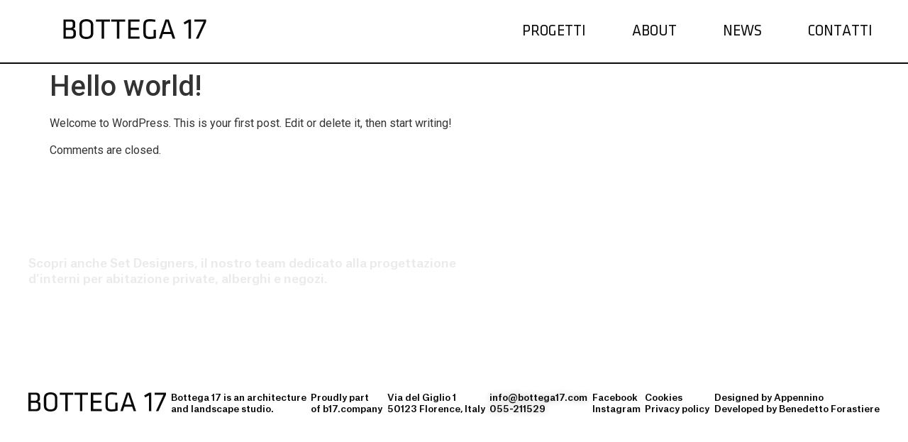

--- FILE ---
content_type: text/html; charset=UTF-8
request_url: https://bottega17.com/hello-world/
body_size: 11555
content:
<!doctype html>
<html lang="en-US">
<head>
	<meta charset="UTF-8">
		<meta name="viewport" content="width=device-width, initial-scale=1">
	<link rel="profile" href="https://gmpg.org/xfn/11">
	<title>Hello world! &#8211; Bottega 17</title><link rel="preload" as="style" href="https://fonts.googleapis.com/css?family=Roboto%3A100%2C100italic%2C200%2C200italic%2C300%2C300italic%2C400%2C400italic%2C500%2C500italic%2C600%2C600italic%2C700%2C700italic%2C800%2C800italic%2C900%2C900italic&#038;display=swap" /><link rel="stylesheet" href="https://fonts.googleapis.com/css?family=Roboto%3A100%2C100italic%2C200%2C200italic%2C300%2C300italic%2C400%2C400italic%2C500%2C500italic%2C600%2C600italic%2C700%2C700italic%2C800%2C800italic%2C900%2C900italic&#038;display=swap" media="print" onload="this.media='all'" /><noscript><link rel="stylesheet" href="https://fonts.googleapis.com/css?family=Roboto%3A100%2C100italic%2C200%2C200italic%2C300%2C300italic%2C400%2C400italic%2C500%2C500italic%2C600%2C600italic%2C700%2C700italic%2C800%2C800italic%2C900%2C900italic&#038;display=swap" /></noscript>
<meta name='robots' content='max-image-preview:large' />
<link href='https://fonts.gstatic.com' crossorigin rel='preconnect' />
<link rel="alternate" type="application/rss+xml" title="Bottega 17 &raquo; Feed" href="https://bottega17.com/feed/" />
<link rel="alternate" type="application/rss+xml" title="Bottega 17 &raquo; Comments Feed" href="https://bottega17.com/comments/feed/" />
<link rel="alternate" type="application/rss+xml" title="Bottega 17 &raquo; Hello world! Comments Feed" href="https://bottega17.com/hello-world/feed/" />
<link rel="alternate" title="oEmbed (JSON)" type="application/json+oembed" href="https://bottega17.com/wp-json/oembed/1.0/embed?url=https%3A%2F%2Fbottega17.com%2Fhello-world%2F" />
<link rel="alternate" title="oEmbed (XML)" type="text/xml+oembed" href="https://bottega17.com/wp-json/oembed/1.0/embed?url=https%3A%2F%2Fbottega17.com%2Fhello-world%2F&#038;format=xml" />
<style id='wp-img-auto-sizes-contain-inline-css'>
img:is([sizes=auto i],[sizes^="auto," i]){contain-intrinsic-size:3000px 1500px}
/*# sourceURL=wp-img-auto-sizes-contain-inline-css */
</style>
<style id='wp-emoji-styles-inline-css'>

	img.wp-smiley, img.emoji {
		display: inline !important;
		border: none !important;
		box-shadow: none !important;
		height: 1em !important;
		width: 1em !important;
		margin: 0 0.07em !important;
		vertical-align: -0.1em !important;
		background: none !important;
		padding: 0 !important;
	}
/*# sourceURL=wp-emoji-styles-inline-css */
</style>
<style id='classic-theme-styles-inline-css'>
/*! This file is auto-generated */
.wp-block-button__link{color:#fff;background-color:#32373c;border-radius:9999px;box-shadow:none;text-decoration:none;padding:calc(.667em + 2px) calc(1.333em + 2px);font-size:1.125em}.wp-block-file__button{background:#32373c;color:#fff;text-decoration:none}
/*# sourceURL=/wp-includes/css/classic-themes.min.css */
</style>
<link rel='stylesheet' id='hello-elementor-css' href='https://bottega17.com/wp-content/themes/hello-elementor/style.min.css?ver=2.6.1' media='all' />
<link rel='stylesheet' id='hello-elementor-theme-style-css' href='https://bottega17.com/wp-content/themes/hello-elementor/theme.min.css?ver=2.6.1' media='all' />
<link rel='stylesheet' id='elementor-icons-css' href='https://bottega17.com/wp-content/plugins/elementor/assets/lib/eicons/css/elementor-icons.min.css?ver=5.30.0' media='all' />
<link rel='stylesheet' id='elementor-frontend-css' href='https://bottega17.com/wp-content/plugins/elementor/assets/css/frontend.min.css?ver=3.22.1' media='all' />
<style id='elementor-frontend-inline-css'>
.elementor-kit-6{--e-global-color-primary:#0A0A0A;--e-global-color-secondary:#8C8F90;--e-global-color-text:#EAEAEA;--e-global-color-accent:#61CE70;--e-global-typography-primary-font-family:"Klavika";--e-global-typography-primary-font-size:64px;--e-global-typography-primary-font-weight:normal;--e-global-typography-primary-line-height:70px;--e-global-typography-secondary-font-family:"Klavika";--e-global-typography-secondary-font-size:32px;--e-global-typography-secondary-font-weight:400;--e-global-typography-secondary-line-height:39px;--e-global-typography-text-font-family:"Atlas Grotesk";--e-global-typography-text-font-size:17px;--e-global-typography-text-font-weight:500;--e-global-typography-text-line-height:1.3em;--e-global-typography-accent-font-family:"Roboto";--e-global-typography-accent-font-weight:500;--e-global-typography-398fef9-font-family:"Klavika";--e-global-typography-398fef9-font-size:21px;--e-global-typography-398fef9-font-weight:400;--e-global-typography-398fef9-line-height:25px;--e-global-typography-fafb114-font-family:"Atlas Grotesk";--e-global-typography-fafb114-font-size:13px;--e-global-typography-fafb114-font-weight:500;--e-global-typography-fafb114-line-height:1.3em;--e-global-typography-4428d1f-font-family:"Klavika";--e-global-typography-4428d1f-font-size:48px;--e-global-typography-4428d1f-line-height:62.5px;--e-global-typography-97c2831-font-family:"Klavika";--e-global-typography-97c2831-font-size:28px;--e-global-typography-97c2831-font-weight:bold;--e-global-typography-97c2831-line-height:33.6px;--e-global-typography-4955df4-font-family:"Atlas Grotesk";--e-global-typography-4955df4-font-size:11px;--e-global-typography-4955df4-line-height:15px;--e-global-typography-e166282-font-family:"Klavika";--e-global-typography-e166282-font-size:17px;--e-global-typography-e166282-font-weight:500;--e-global-typography-e166282-line-height:1.3em;}.elementor-section.elementor-section-boxed > .elementor-container{max-width:1220px;}.e-con{--container-max-width:1220px;}.elementor-widget:not(:last-child){margin-block-end:20px;}.elementor-element{--widgets-spacing:20px 20px;}{}h1.entry-title{display:var(--page-title-display);}.elementor-kit-6 e-page-transition{background-color:#FFBC7D;}@media(max-width:1024px){.elementor-section.elementor-section-boxed > .elementor-container{max-width:1024px;}.e-con{--container-max-width:1024px;}}@media(max-width:767px){.elementor-kit-6{--e-global-typography-primary-font-size:40px;--e-global-typography-primary-line-height:1.3em;--e-global-typography-secondary-font-size:20px;--e-global-typography-secondary-line-height:1.3em;--e-global-typography-4428d1f-font-size:30px;--e-global-typography-4428d1f-line-height:1.3em;--e-global-typography-97c2831-font-size:20px;--e-global-typography-97c2831-line-height:1.3em;}.elementor-section.elementor-section-boxed > .elementor-container{max-width:767px;}.e-con{--container-max-width:767px;}}/* Start Custom Fonts CSS */@font-face {
	font-family: 'Klavika';
	font-style: normal;
	font-weight: bold;
	font-display: auto;
	src: url('https://bottega17.com/wp-content/uploads/2022/11/klavika-bold.ttf') format('truetype');
}
@font-face {
	font-family: 'Klavika';
	font-style: normal;
	font-weight: normal;
	font-display: auto;
	src: url('https://bottega17.com/wp-content/uploads/2022/11/klavika-regular.ttf') format('truetype');
}
/* End Custom Fonts CSS */
/* Start Custom Fonts CSS */@font-face {
	font-family: 'Atlas Grotesk';
	font-style: normal;
	font-weight: 500;
	font-display: auto;
	src: url('https://bottega17.com/wp-content/uploads/2022/11/AtlasGrotesk-Medium.ttf') format('truetype');
}
@font-face {
	font-family: 'Atlas Grotesk';
	font-style: normal;
	font-weight: normal;
	font-display: auto;
	src: url('https://bottega17.com/wp-content/uploads/2022/11/AtlasGrotesk-Regular.ttf') format('truetype');
}
@font-face {
	font-family: 'Atlas Grotesk';
	font-style: normal;
	font-weight: bold;
	font-display: auto;
	src: url('https://bottega17.com/wp-content/uploads/2022/11/AtlasGrotesk-Bold.ttf') format('truetype');
}
/* End Custom Fonts CSS */
.elementor-42 .elementor-element.elementor-element-1fbd9b0{--display:flex;--min-height:90px;--flex-direction:row;--container-widget-width:calc( ( 1 - var( --container-widget-flex-grow ) ) * 100% );--container-widget-height:100%;--container-widget-flex-grow:1;--container-widget-align-self:stretch;--flex-wrap-mobile:wrap;--justify-content:space-between;--align-items:center;--background-transition:0.3s;border-style:solid;--border-style:solid;border-width:0px 0px 2px 0px;--border-top-width:0px;--border-right-width:0px;--border-bottom-width:2px;--border-left-width:0px;border-color:var( --e-global-color-primary );--border-color:var( --e-global-color-primary );--padding-top:0px;--padding-bottom:0px;--padding-left:40px;--padding-right:40px;}.elementor-42 .elementor-element.elementor-element-1fbd9b0, .elementor-42 .elementor-element.elementor-element-1fbd9b0::before{--border-transition:0.3s;}.elementor-42 .elementor-element.elementor-element-2a96d3c .elementor-icon-wrapper{text-align:center;}.elementor-42 .elementor-element.elementor-element-bed4d3d .elementor-menu-toggle{margin-left:auto;background-color:#02010100;}.elementor-42 .elementor-element.elementor-element-bed4d3d .elementor-nav-menu .elementor-item{font-family:"Klavika", Sans-serif;font-size:21px;font-weight:400;text-transform:uppercase;line-height:25px;}.elementor-42 .elementor-element.elementor-element-bed4d3d .elementor-nav-menu--main .elementor-item{color:var( --e-global-color-primary );fill:var( --e-global-color-primary );padding-left:10px;padding-right:10px;padding-top:4px;padding-bottom:4px;}.elementor-42 .elementor-element.elementor-element-bed4d3d .elementor-nav-menu--main .elementor-item:hover,
					.elementor-42 .elementor-element.elementor-element-bed4d3d .elementor-nav-menu--main .elementor-item.elementor-item-active,
					.elementor-42 .elementor-element.elementor-element-bed4d3d .elementor-nav-menu--main .elementor-item.highlighted,
					.elementor-42 .elementor-element.elementor-element-bed4d3d .elementor-nav-menu--main .elementor-item:focus{color:#fff;}.elementor-42 .elementor-element.elementor-element-bed4d3d .elementor-nav-menu--main:not(.e--pointer-framed) .elementor-item:before,
					.elementor-42 .elementor-element.elementor-element-bed4d3d .elementor-nav-menu--main:not(.e--pointer-framed) .elementor-item:after{background-color:var( --e-global-color-primary );}.elementor-42 .elementor-element.elementor-element-bed4d3d .e--pointer-framed .elementor-item:before,
					.elementor-42 .elementor-element.elementor-element-bed4d3d .e--pointer-framed .elementor-item:after{border-color:var( --e-global-color-primary );}.elementor-42 .elementor-element.elementor-element-bed4d3d{--e-nav-menu-horizontal-menu-item-margin:calc( 45px / 2 );}.elementor-42 .elementor-element.elementor-element-bed4d3d .elementor-nav-menu--main:not(.elementor-nav-menu--layout-horizontal) .elementor-nav-menu > li:not(:last-child){margin-bottom:45px;}.elementor-42 .elementor-element.elementor-element-bed4d3d .elementor-nav-menu--main > .elementor-nav-menu > li > .elementor-nav-menu--dropdown, .elementor-42 .elementor-element.elementor-element-bed4d3d .elementor-nav-menu__container.elementor-nav-menu--dropdown{margin-top:29px !important;}@media(max-width:1024px){.elementor-42 .elementor-element.elementor-element-1fbd9b0{border-width:0px 0px 2px 0px;--border-top-width:0px;--border-right-width:0px;--border-bottom-width:2px;--border-left-width:0px;}}@media(min-width:768px){.elementor-42 .elementor-element.elementor-element-1fbd9b0{--content-width:1640px;}}@media(max-width:767px){.elementor-42 .elementor-element.elementor-element-1fbd9b0{--min-height:60px;border-width:0px 0px 2px 0px;--border-top-width:0px;--border-right-width:0px;--border-bottom-width:2px;--border-left-width:0px;--padding-top:0px;--padding-bottom:0px;--padding-left:16px;--padding-right:16px;}.elementor-42 .elementor-element.elementor-element-f0d237b{width:var( --container-widget-width, 144px );max-width:144px;--container-widget-width:144px;--container-widget-flex-grow:0;}.elementor-42 .elementor-element.elementor-element-f0d237b.elementor-element{--order:-99999 /* order start hack */;}.elementor-42 .elementor-element.elementor-element-2a96d3c .elementor-icon{font-size:24px;}.elementor-42 .elementor-element.elementor-element-2a96d3c .elementor-icon svg{height:24px;}.elementor-42 .elementor-element.elementor-element-bed4d3d .elementor-nav-menu--main > .elementor-nav-menu > li > .elementor-nav-menu--dropdown, .elementor-42 .elementor-element.elementor-element-bed4d3d .elementor-nav-menu__container.elementor-nav-menu--dropdown{margin-top:13px !important;}.elementor-42 .elementor-element.elementor-element-bed4d3d{--nav-menu-icon-size:24px;}}
.elementor-72 .elementor-element.elementor-element-8601924{--display:flex;--min-height:270px;--flex-direction:row;--container-widget-width:initial;--container-widget-height:100%;--container-widget-flex-grow:1;--container-widget-align-self:stretch;--flex-wrap-mobile:wrap;--justify-content:center;--overflow:hidden;--background-transition:0.3s;--overlay-opacity:1;}.elementor-72 .elementor-element.elementor-element-8601924::before, .elementor-72 .elementor-element.elementor-element-8601924 > .elementor-background-video-container::before, .elementor-72 .elementor-element.elementor-element-8601924 > .e-con-inner > .elementor-background-video-container::before, .elementor-72 .elementor-element.elementor-element-8601924 > .elementor-background-slideshow::before, .elementor-72 .elementor-element.elementor-element-8601924 > .e-con-inner > .elementor-background-slideshow::before, .elementor-72 .elementor-element.elementor-element-8601924 > .elementor-motion-effects-container > .elementor-motion-effects-layer::before{--background-overlay:'';background-image:url("https://bottega17.com/wp-content/uploads/2022/11/bkg-cta-set.jpg");}.elementor-72 .elementor-element.elementor-element-8601924::before{filter:brightness( 72% ) contrast( 100% ) saturate( 100% ) blur( 18px ) hue-rotate( 0deg );}.elementor-72 .elementor-element.elementor-element-8601924, .elementor-72 .elementor-element.elementor-element-8601924::before{--border-transition:0.3s;}.elementor-72 .elementor-element.elementor-element-46f430a{--display:flex;--justify-content:center;--gap:10px 10px;--background-transition:0.3s;}.elementor-72 .elementor-element.elementor-element-46f430a.e-con{--flex-grow:0;--flex-shrink:0;}.elementor-72 .elementor-element.elementor-element-5789a12 .elementor-heading-title{color:#FFFFFF;font-family:var( --e-global-typography-97c2831-font-family ), Sans-serif;font-size:var( --e-global-typography-97c2831-font-size );font-weight:var( --e-global-typography-97c2831-font-weight );line-height:var( --e-global-typography-97c2831-line-height );letter-spacing:var( --e-global-typography-97c2831-letter-spacing );word-spacing:var( --e-global-typography-97c2831-word-spacing );}.elementor-72 .elementor-element.elementor-element-bebbf35{color:var( --e-global-color-text );font-family:var( --e-global-typography-text-font-family ), Sans-serif;font-size:var( --e-global-typography-text-font-size );font-weight:var( --e-global-typography-text-font-weight );line-height:var( --e-global-typography-text-line-height );}.elementor-72 .elementor-element.elementor-element-ae6da08{--display:flex;--justify-content:center;--background-transition:0.3s;}.elementor-72 .elementor-element.elementor-element-fe3867d img{width:100%;height:90px;}.elementor-72 .elementor-element.elementor-element-23862dde{--display:flex;--min-height:120px;--flex-direction:row;--container-widget-width:calc( ( 1 - var( --container-widget-flex-grow ) ) * 100% );--container-widget-height:100%;--container-widget-flex-grow:1;--container-widget-align-self:stretch;--flex-wrap-mobile:wrap;--justify-content:space-between;--align-items:center;--flex-wrap:wrap;--background-transition:0.3s;--padding-top:0px;--padding-bottom:0px;--padding-left:040px;--padding-right:40px;}.elementor-72 .elementor-element.elementor-element-71e5deb8 .elementor-heading-title{color:var( --e-global-color-primary );font-family:var( --e-global-typography-fafb114-font-family ), Sans-serif;font-size:var( --e-global-typography-fafb114-font-size );font-weight:var( --e-global-typography-fafb114-font-weight );line-height:var( --e-global-typography-fafb114-line-height );letter-spacing:var( --e-global-typography-fafb114-letter-spacing );word-spacing:var( --e-global-typography-fafb114-word-spacing );}.elementor-72 .elementor-element.elementor-element-8107a72 .elementor-heading-title{color:var( --e-global-color-primary );font-family:var( --e-global-typography-fafb114-font-family ), Sans-serif;font-size:var( --e-global-typography-fafb114-font-size );font-weight:var( --e-global-typography-fafb114-font-weight );line-height:var( --e-global-typography-fafb114-line-height );letter-spacing:var( --e-global-typography-fafb114-letter-spacing );word-spacing:var( --e-global-typography-fafb114-word-spacing );}.elementor-72 .elementor-element.elementor-element-43cbde52 .elementor-heading-title{color:var( --e-global-color-primary );font-family:"Atlas Grotesk", Sans-serif;font-size:13px;font-weight:500;line-height:1.3em;}.elementor-72 .elementor-element.elementor-element-10c89658 .elementor-heading-title{color:#0A0A0A;font-family:"Atlas Grotesk", Sans-serif;font-size:13px;font-weight:500;line-height:1.3em;-webkit-text-stroke-color:#000;stroke:#000;text-shadow:0px 0px 10px rgba(0,0,0,0.3);}.elementor-72 .elementor-element.elementor-element-6f0e2a47 .elementor-heading-title{color:var( --e-global-color-primary );font-family:var( --e-global-typography-fafb114-font-family ), Sans-serif;font-size:var( --e-global-typography-fafb114-font-size );font-weight:var( --e-global-typography-fafb114-font-weight );line-height:var( --e-global-typography-fafb114-line-height );letter-spacing:var( --e-global-typography-fafb114-letter-spacing );word-spacing:var( --e-global-typography-fafb114-word-spacing );}.elementor-72 .elementor-element.elementor-element-6d8873b6 .elementor-heading-title{color:var( --e-global-color-primary );font-family:var( --e-global-typography-fafb114-font-family ), Sans-serif;font-size:var( --e-global-typography-fafb114-font-size );font-weight:var( --e-global-typography-fafb114-font-weight );line-height:var( --e-global-typography-fafb114-line-height );letter-spacing:var( --e-global-typography-fafb114-letter-spacing );word-spacing:var( --e-global-typography-fafb114-word-spacing );}.elementor-72 .elementor-element.elementor-element-27717ac .elementor-heading-title{color:var( --e-global-color-primary );font-family:var( --e-global-typography-fafb114-font-family ), Sans-serif;font-size:var( --e-global-typography-fafb114-font-size );font-weight:var( --e-global-typography-fafb114-font-weight );line-height:var( --e-global-typography-fafb114-line-height );letter-spacing:var( --e-global-typography-fafb114-letter-spacing );word-spacing:var( --e-global-typography-fafb114-word-spacing );}@media(max-width:1024px){.elementor-72 .elementor-element.elementor-element-5789a12 .elementor-heading-title{font-size:var( --e-global-typography-97c2831-font-size );line-height:var( --e-global-typography-97c2831-line-height );letter-spacing:var( --e-global-typography-97c2831-letter-spacing );word-spacing:var( --e-global-typography-97c2831-word-spacing );}.elementor-72 .elementor-element.elementor-element-bebbf35{font-size:var( --e-global-typography-text-font-size );line-height:var( --e-global-typography-text-line-height );}.elementor-72 .elementor-element.elementor-element-71e5deb8 .elementor-heading-title{font-size:var( --e-global-typography-fafb114-font-size );line-height:var( --e-global-typography-fafb114-line-height );letter-spacing:var( --e-global-typography-fafb114-letter-spacing );word-spacing:var( --e-global-typography-fafb114-word-spacing );}.elementor-72 .elementor-element.elementor-element-8107a72 .elementor-heading-title{font-size:var( --e-global-typography-fafb114-font-size );line-height:var( --e-global-typography-fafb114-line-height );letter-spacing:var( --e-global-typography-fafb114-letter-spacing );word-spacing:var( --e-global-typography-fafb114-word-spacing );}.elementor-72 .elementor-element.elementor-element-6f0e2a47 .elementor-heading-title{font-size:var( --e-global-typography-fafb114-font-size );line-height:var( --e-global-typography-fafb114-line-height );letter-spacing:var( --e-global-typography-fafb114-letter-spacing );word-spacing:var( --e-global-typography-fafb114-word-spacing );}.elementor-72 .elementor-element.elementor-element-6d8873b6 .elementor-heading-title{font-size:var( --e-global-typography-fafb114-font-size );line-height:var( --e-global-typography-fafb114-line-height );letter-spacing:var( --e-global-typography-fafb114-letter-spacing );word-spacing:var( --e-global-typography-fafb114-word-spacing );}.elementor-72 .elementor-element.elementor-element-27717ac .elementor-heading-title{font-size:var( --e-global-typography-fafb114-font-size );line-height:var( --e-global-typography-fafb114-line-height );letter-spacing:var( --e-global-typography-fafb114-letter-spacing );word-spacing:var( --e-global-typography-fafb114-word-spacing );}}@media(max-width:767px){.elementor-72 .elementor-element.elementor-element-8601924{--padding-top:20px;--padding-bottom:20px;--padding-left:16px;--padding-right:16px;}.elementor-72 .elementor-element.elementor-element-46f430a{--padding-top:0px;--padding-bottom:0px;--padding-left:0px;--padding-right:0px;}.elementor-72 .elementor-element.elementor-element-5789a12{text-align:center;}.elementor-72 .elementor-element.elementor-element-5789a12 .elementor-heading-title{font-size:var( --e-global-typography-97c2831-font-size );line-height:var( --e-global-typography-97c2831-line-height );letter-spacing:var( --e-global-typography-97c2831-letter-spacing );word-spacing:var( --e-global-typography-97c2831-word-spacing );}.elementor-72 .elementor-element.elementor-element-bebbf35{text-align:center;font-size:var( --e-global-typography-text-font-size );line-height:var( --e-global-typography-text-line-height );}.elementor-72 .elementor-element.elementor-element-23862dde{--flex-direction:column;--container-widget-width:100%;--container-widget-height:initial;--container-widget-flex-grow:0;--container-widget-align-self:initial;--flex-wrap-mobile:wrap;--justify-content:space-between;--gap:40px 40px;--margin-top:0px;--margin-bottom:0px;--margin-left:0px;--margin-right:0px;--padding-top:60px;--padding-bottom:60px;--padding-left:16px;--padding-right:16px;}.elementor-72 .elementor-element.elementor-element-3aa3e595 > .elementor-widget-container{margin:0px 0px 0px 0px;padding:0px 0px 0px 0px;}.elementor-72 .elementor-element.elementor-element-71e5deb8{text-align:center;}.elementor-72 .elementor-element.elementor-element-71e5deb8 .elementor-heading-title{font-size:var( --e-global-typography-fafb114-font-size );line-height:var( --e-global-typography-fafb114-line-height );letter-spacing:var( --e-global-typography-fafb114-letter-spacing );word-spacing:var( --e-global-typography-fafb114-word-spacing );}.elementor-72 .elementor-element.elementor-element-71e5deb8 > .elementor-widget-container{padding:0px 0px 0px 0px;}.elementor-72 .elementor-element.elementor-element-8107a72{text-align:center;}.elementor-72 .elementor-element.elementor-element-8107a72 .elementor-heading-title{font-size:var( --e-global-typography-fafb114-font-size );line-height:var( --e-global-typography-fafb114-line-height );letter-spacing:var( --e-global-typography-fafb114-letter-spacing );word-spacing:var( --e-global-typography-fafb114-word-spacing );}.elementor-72 .elementor-element.elementor-element-8107a72 > .elementor-widget-container{padding:0px 0px 0px 0px;}.elementor-72 .elementor-element.elementor-element-43cbde52{text-align:center;}.elementor-72 .elementor-element.elementor-element-43cbde52 > .elementor-widget-container{padding:0px 0px 0px 0px;}.elementor-72 .elementor-element.elementor-element-10c89658{text-align:center;}.elementor-72 .elementor-element.elementor-element-10c89658 > .elementor-widget-container{padding:0px 0px 0px 0px;}.elementor-72 .elementor-element.elementor-element-6f0e2a47{text-align:center;}.elementor-72 .elementor-element.elementor-element-6f0e2a47 .elementor-heading-title{font-size:var( --e-global-typography-fafb114-font-size );line-height:var( --e-global-typography-fafb114-line-height );letter-spacing:var( --e-global-typography-fafb114-letter-spacing );word-spacing:var( --e-global-typography-fafb114-word-spacing );}.elementor-72 .elementor-element.elementor-element-6f0e2a47 > .elementor-widget-container{padding:0px 0px 0px 0px;}.elementor-72 .elementor-element.elementor-element-6d8873b6{text-align:center;}.elementor-72 .elementor-element.elementor-element-6d8873b6 .elementor-heading-title{font-size:var( --e-global-typography-fafb114-font-size );line-height:var( --e-global-typography-fafb114-line-height );letter-spacing:var( --e-global-typography-fafb114-letter-spacing );word-spacing:var( --e-global-typography-fafb114-word-spacing );}.elementor-72 .elementor-element.elementor-element-6d8873b6 > .elementor-widget-container{padding:0px 0px 0px 0px;}.elementor-72 .elementor-element.elementor-element-27717ac{text-align:center;}.elementor-72 .elementor-element.elementor-element-27717ac .elementor-heading-title{font-size:var( --e-global-typography-fafb114-font-size );line-height:var( --e-global-typography-fafb114-line-height );letter-spacing:var( --e-global-typography-fafb114-letter-spacing );word-spacing:var( --e-global-typography-fafb114-word-spacing );}.elementor-72 .elementor-element.elementor-element-27717ac > .elementor-widget-container{padding:0px 0px 0px 0px;}}@media(min-width:768px){.elementor-72 .elementor-element.elementor-element-46f430a{--width:56%;}.elementor-72 .elementor-element.elementor-element-23862dde{--content-width:1640px;}}/* Start custom CSS for container, class: .elementor-element-46f430a */.elementor-72 .elementor-element.elementor-element-46f430a{
    justify-content: center;
}/* End custom CSS */
.elementor-850 .elementor-element.elementor-element-21ace03{--display:flex;--min-height:100vh;--justify-content:center;--background-transition:0.3s;--margin-top:0px;--margin-bottom:0px;--margin-left:0px;--margin-right:0px;--padding-top:0%;--padding-bottom:0%;--padding-left:0%;--padding-right:0%;}.elementor-850 .elementor-element.elementor-element-21ace03.e-con{--align-self:center;}.elementor-850 .elementor-element.elementor-element-ce42ca2{width:var( --container-widget-width, 144px );max-width:144px;--container-widget-width:144px;--container-widget-flex-grow:0;top:20px;}body:not(.rtl) .elementor-850 .elementor-element.elementor-element-ce42ca2{left:16px;}body.rtl .elementor-850 .elementor-element.elementor-element-ce42ca2{right:16px;}.elementor-850 .elementor-element.elementor-element-2f024bc .elementor-nav-menu .elementor-item{font-family:"Klavika", Sans-serif;font-size:21px;font-weight:400;text-transform:uppercase;line-height:39px;}.elementor-850 .elementor-element.elementor-element-2f024bc .elementor-nav-menu--main .elementor-item{color:var( --e-global-color-primary );fill:var( --e-global-color-primary );}.elementor-850 .elementor-element.elementor-element-2f024bc{--e-nav-menu-horizontal-menu-item-margin:calc( 57px / 2 );}.elementor-850 .elementor-element.elementor-element-2f024bc .elementor-nav-menu--main:not(.elementor-nav-menu--layout-horizontal) .elementor-nav-menu > li:not(:last-child){margin-bottom:57px;}#elementor-popup-modal-850 .dialog-message{width:100vw;height:100vh;align-items:center;}#elementor-popup-modal-850{justify-content:center;align-items:center;pointer-events:all;background-color:rgba(0,0,0,.8);}#elementor-popup-modal-850 .dialog-close-button{display:flex;}#elementor-popup-modal-850 .dialog-widget-content{animation-duration:1.2s;box-shadow:2px 8px 23px 3px rgba(0,0,0,0.2);}@media(max-width:767px){.elementor-850 .elementor-element.elementor-element-2f024bc .elementor-nav-menu .elementor-item{font-size:20px;line-height:1.3em;}}
/*# sourceURL=elementor-frontend-inline-css */
</style>
<link rel='stylesheet' id='swiper-css' href='https://bottega17.com/wp-content/plugins/elementor/assets/lib/swiper/v8/css/swiper.min.css?ver=8.4.5' media='all' />
<link rel='stylesheet' id='dashicons-css' href='https://bottega17.com/wp-includes/css/dashicons.min.css?ver=6e0728ebb67d668afa587a54f804e703' media='all' />
<link rel='stylesheet' id='elementor-pro-css' href='https://bottega17.com/wp-content/plugins/elementor-pro/assets/css/frontend.min.css?ver=3.22.0' media='all' />
<link rel='stylesheet' id='hello-elementor-child-style-css' href='https://bottega17.com/wp-content/themes/b17/style.css?ver=1.0.0' media='all' />
<link rel='stylesheet' id='b17-style-css' href='https://bottega17.com/wp-content/themes/b17/css/b17.css?ver=1671047053' media='all' />
<link rel='stylesheet' id='menu-style-css' href='https://bottega17.com/wp-content/themes/b17/css/menu.css?ver=1669729374' media='all' />
<link rel='stylesheet' id='intuendi-style-css' href='https://bottega17.com/wp-content/themes/b17/css/intuendi.css?ver=1669729374' media='all' />
<link rel='stylesheet' id='login-style-css' href='https://bottega17.com/wp-content/themes/b17/css/login.css?ver=1671047053' media='all' />

<link rel='stylesheet' id='elementor-icons-shared-0-css' href='https://bottega17.com/wp-content/plugins/elementor/assets/lib/font-awesome/css/fontawesome.min.css?ver=5.15.3' media='all' />
<link rel='stylesheet' id='elementor-icons-fa-solid-css' href='https://bottega17.com/wp-content/plugins/elementor/assets/lib/font-awesome/css/solid.min.css?ver=5.15.3' media='all' />
<link rel="preconnect" href="https://fonts.gstatic.com/" crossorigin><script src="https://bottega17.com/wp-includes/js/jquery/jquery.min.js?ver=3.7.1" id="jquery-core-js"></script>
<script src="https://bottega17.com/wp-includes/js/jquery/jquery-migrate.min.js?ver=3.4.1" id="jquery-migrate-js"></script>
<link rel="https://api.w.org/" href="https://bottega17.com/wp-json/" /><link rel="alternate" title="JSON" type="application/json" href="https://bottega17.com/wp-json/wp/v2/posts/1" /><link rel="canonical" href="https://bottega17.com/hello-world/" />
<meta name="generator" content="Elementor 3.22.1; features: e_optimized_assets_loading, additional_custom_breakpoints; settings: css_print_method-internal, google_font-enabled, font_display-swap">
<link rel="icon" href="https://bottega17.com/wp-content/uploads/2022/12/faviconbottega.svg" sizes="32x32" />
<link rel="icon" href="https://bottega17.com/wp-content/uploads/2022/12/faviconbottega.svg" sizes="192x192" />
<link rel="apple-touch-icon" href="https://bottega17.com/wp-content/uploads/2022/12/faviconbottega.svg" />
<meta name="msapplication-TileImage" content="https://bottega17.com/wp-content/uploads/2022/12/faviconbottega.svg" />
<style id='wp-block-paragraph-inline-css'>
.is-small-text{font-size:.875em}.is-regular-text{font-size:1em}.is-large-text{font-size:2.25em}.is-larger-text{font-size:3em}.has-drop-cap:not(:focus):first-letter{float:left;font-size:8.4em;font-style:normal;font-weight:100;line-height:.68;margin:.05em .1em 0 0;text-transform:uppercase}body.rtl .has-drop-cap:not(:focus):first-letter{float:none;margin-left:.1em}p.has-drop-cap.has-background{overflow:hidden}:root :where(p.has-background){padding:1.25em 2.375em}:where(p.has-text-color:not(.has-link-color)) a{color:inherit}p.has-text-align-left[style*="writing-mode:vertical-lr"],p.has-text-align-right[style*="writing-mode:vertical-rl"]{rotate:180deg}
/*# sourceURL=https://bottega17.com/wp-includes/blocks/paragraph/style.min.css */
</style>
<style id='global-styles-inline-css'>
:root{--wp--preset--aspect-ratio--square: 1;--wp--preset--aspect-ratio--4-3: 4/3;--wp--preset--aspect-ratio--3-4: 3/4;--wp--preset--aspect-ratio--3-2: 3/2;--wp--preset--aspect-ratio--2-3: 2/3;--wp--preset--aspect-ratio--16-9: 16/9;--wp--preset--aspect-ratio--9-16: 9/16;--wp--preset--color--black: #000000;--wp--preset--color--cyan-bluish-gray: #abb8c3;--wp--preset--color--white: #ffffff;--wp--preset--color--pale-pink: #f78da7;--wp--preset--color--vivid-red: #cf2e2e;--wp--preset--color--luminous-vivid-orange: #ff6900;--wp--preset--color--luminous-vivid-amber: #fcb900;--wp--preset--color--light-green-cyan: #7bdcb5;--wp--preset--color--vivid-green-cyan: #00d084;--wp--preset--color--pale-cyan-blue: #8ed1fc;--wp--preset--color--vivid-cyan-blue: #0693e3;--wp--preset--color--vivid-purple: #9b51e0;--wp--preset--gradient--vivid-cyan-blue-to-vivid-purple: linear-gradient(135deg,rgb(6,147,227) 0%,rgb(155,81,224) 100%);--wp--preset--gradient--light-green-cyan-to-vivid-green-cyan: linear-gradient(135deg,rgb(122,220,180) 0%,rgb(0,208,130) 100%);--wp--preset--gradient--luminous-vivid-amber-to-luminous-vivid-orange: linear-gradient(135deg,rgb(252,185,0) 0%,rgb(255,105,0) 100%);--wp--preset--gradient--luminous-vivid-orange-to-vivid-red: linear-gradient(135deg,rgb(255,105,0) 0%,rgb(207,46,46) 100%);--wp--preset--gradient--very-light-gray-to-cyan-bluish-gray: linear-gradient(135deg,rgb(238,238,238) 0%,rgb(169,184,195) 100%);--wp--preset--gradient--cool-to-warm-spectrum: linear-gradient(135deg,rgb(74,234,220) 0%,rgb(151,120,209) 20%,rgb(207,42,186) 40%,rgb(238,44,130) 60%,rgb(251,105,98) 80%,rgb(254,248,76) 100%);--wp--preset--gradient--blush-light-purple: linear-gradient(135deg,rgb(255,206,236) 0%,rgb(152,150,240) 100%);--wp--preset--gradient--blush-bordeaux: linear-gradient(135deg,rgb(254,205,165) 0%,rgb(254,45,45) 50%,rgb(107,0,62) 100%);--wp--preset--gradient--luminous-dusk: linear-gradient(135deg,rgb(255,203,112) 0%,rgb(199,81,192) 50%,rgb(65,88,208) 100%);--wp--preset--gradient--pale-ocean: linear-gradient(135deg,rgb(255,245,203) 0%,rgb(182,227,212) 50%,rgb(51,167,181) 100%);--wp--preset--gradient--electric-grass: linear-gradient(135deg,rgb(202,248,128) 0%,rgb(113,206,126) 100%);--wp--preset--gradient--midnight: linear-gradient(135deg,rgb(2,3,129) 0%,rgb(40,116,252) 100%);--wp--preset--font-size--small: 13px;--wp--preset--font-size--medium: 20px;--wp--preset--font-size--large: 36px;--wp--preset--font-size--x-large: 42px;--wp--preset--spacing--20: 0.44rem;--wp--preset--spacing--30: 0.67rem;--wp--preset--spacing--40: 1rem;--wp--preset--spacing--50: 1.5rem;--wp--preset--spacing--60: 2.25rem;--wp--preset--spacing--70: 3.38rem;--wp--preset--spacing--80: 5.06rem;--wp--preset--shadow--natural: 6px 6px 9px rgba(0, 0, 0, 0.2);--wp--preset--shadow--deep: 12px 12px 50px rgba(0, 0, 0, 0.4);--wp--preset--shadow--sharp: 6px 6px 0px rgba(0, 0, 0, 0.2);--wp--preset--shadow--outlined: 6px 6px 0px -3px rgb(255, 255, 255), 6px 6px rgb(0, 0, 0);--wp--preset--shadow--crisp: 6px 6px 0px rgb(0, 0, 0);}:where(.is-layout-flex){gap: 0.5em;}:where(.is-layout-grid){gap: 0.5em;}body .is-layout-flex{display: flex;}.is-layout-flex{flex-wrap: wrap;align-items: center;}.is-layout-flex > :is(*, div){margin: 0;}body .is-layout-grid{display: grid;}.is-layout-grid > :is(*, div){margin: 0;}:where(.wp-block-columns.is-layout-flex){gap: 2em;}:where(.wp-block-columns.is-layout-grid){gap: 2em;}:where(.wp-block-post-template.is-layout-flex){gap: 1.25em;}:where(.wp-block-post-template.is-layout-grid){gap: 1.25em;}.has-black-color{color: var(--wp--preset--color--black) !important;}.has-cyan-bluish-gray-color{color: var(--wp--preset--color--cyan-bluish-gray) !important;}.has-white-color{color: var(--wp--preset--color--white) !important;}.has-pale-pink-color{color: var(--wp--preset--color--pale-pink) !important;}.has-vivid-red-color{color: var(--wp--preset--color--vivid-red) !important;}.has-luminous-vivid-orange-color{color: var(--wp--preset--color--luminous-vivid-orange) !important;}.has-luminous-vivid-amber-color{color: var(--wp--preset--color--luminous-vivid-amber) !important;}.has-light-green-cyan-color{color: var(--wp--preset--color--light-green-cyan) !important;}.has-vivid-green-cyan-color{color: var(--wp--preset--color--vivid-green-cyan) !important;}.has-pale-cyan-blue-color{color: var(--wp--preset--color--pale-cyan-blue) !important;}.has-vivid-cyan-blue-color{color: var(--wp--preset--color--vivid-cyan-blue) !important;}.has-vivid-purple-color{color: var(--wp--preset--color--vivid-purple) !important;}.has-black-background-color{background-color: var(--wp--preset--color--black) !important;}.has-cyan-bluish-gray-background-color{background-color: var(--wp--preset--color--cyan-bluish-gray) !important;}.has-white-background-color{background-color: var(--wp--preset--color--white) !important;}.has-pale-pink-background-color{background-color: var(--wp--preset--color--pale-pink) !important;}.has-vivid-red-background-color{background-color: var(--wp--preset--color--vivid-red) !important;}.has-luminous-vivid-orange-background-color{background-color: var(--wp--preset--color--luminous-vivid-orange) !important;}.has-luminous-vivid-amber-background-color{background-color: var(--wp--preset--color--luminous-vivid-amber) !important;}.has-light-green-cyan-background-color{background-color: var(--wp--preset--color--light-green-cyan) !important;}.has-vivid-green-cyan-background-color{background-color: var(--wp--preset--color--vivid-green-cyan) !important;}.has-pale-cyan-blue-background-color{background-color: var(--wp--preset--color--pale-cyan-blue) !important;}.has-vivid-cyan-blue-background-color{background-color: var(--wp--preset--color--vivid-cyan-blue) !important;}.has-vivid-purple-background-color{background-color: var(--wp--preset--color--vivid-purple) !important;}.has-black-border-color{border-color: var(--wp--preset--color--black) !important;}.has-cyan-bluish-gray-border-color{border-color: var(--wp--preset--color--cyan-bluish-gray) !important;}.has-white-border-color{border-color: var(--wp--preset--color--white) !important;}.has-pale-pink-border-color{border-color: var(--wp--preset--color--pale-pink) !important;}.has-vivid-red-border-color{border-color: var(--wp--preset--color--vivid-red) !important;}.has-luminous-vivid-orange-border-color{border-color: var(--wp--preset--color--luminous-vivid-orange) !important;}.has-luminous-vivid-amber-border-color{border-color: var(--wp--preset--color--luminous-vivid-amber) !important;}.has-light-green-cyan-border-color{border-color: var(--wp--preset--color--light-green-cyan) !important;}.has-vivid-green-cyan-border-color{border-color: var(--wp--preset--color--vivid-green-cyan) !important;}.has-pale-cyan-blue-border-color{border-color: var(--wp--preset--color--pale-cyan-blue) !important;}.has-vivid-cyan-blue-border-color{border-color: var(--wp--preset--color--vivid-cyan-blue) !important;}.has-vivid-purple-border-color{border-color: var(--wp--preset--color--vivid-purple) !important;}.has-vivid-cyan-blue-to-vivid-purple-gradient-background{background: var(--wp--preset--gradient--vivid-cyan-blue-to-vivid-purple) !important;}.has-light-green-cyan-to-vivid-green-cyan-gradient-background{background: var(--wp--preset--gradient--light-green-cyan-to-vivid-green-cyan) !important;}.has-luminous-vivid-amber-to-luminous-vivid-orange-gradient-background{background: var(--wp--preset--gradient--luminous-vivid-amber-to-luminous-vivid-orange) !important;}.has-luminous-vivid-orange-to-vivid-red-gradient-background{background: var(--wp--preset--gradient--luminous-vivid-orange-to-vivid-red) !important;}.has-very-light-gray-to-cyan-bluish-gray-gradient-background{background: var(--wp--preset--gradient--very-light-gray-to-cyan-bluish-gray) !important;}.has-cool-to-warm-spectrum-gradient-background{background: var(--wp--preset--gradient--cool-to-warm-spectrum) !important;}.has-blush-light-purple-gradient-background{background: var(--wp--preset--gradient--blush-light-purple) !important;}.has-blush-bordeaux-gradient-background{background: var(--wp--preset--gradient--blush-bordeaux) !important;}.has-luminous-dusk-gradient-background{background: var(--wp--preset--gradient--luminous-dusk) !important;}.has-pale-ocean-gradient-background{background: var(--wp--preset--gradient--pale-ocean) !important;}.has-electric-grass-gradient-background{background: var(--wp--preset--gradient--electric-grass) !important;}.has-midnight-gradient-background{background: var(--wp--preset--gradient--midnight) !important;}.has-small-font-size{font-size: var(--wp--preset--font-size--small) !important;}.has-medium-font-size{font-size: var(--wp--preset--font-size--medium) !important;}.has-large-font-size{font-size: var(--wp--preset--font-size--large) !important;}.has-x-large-font-size{font-size: var(--wp--preset--font-size--x-large) !important;}
/*# sourceURL=global-styles-inline-css */
</style>
<link rel='stylesheet' id='e-animations-css' href='https://bottega17.com/wp-content/plugins/elementor/assets/lib/animations/animations.min.css?ver=3.22.1' media='all' />
</head>
<body data-rsssl=1 class="wp-singular post-template-default single single-post postid-1 single-format-standard wp-theme-hello-elementor wp-child-theme-b17 elementor-default elementor-kit-6">


<a class="skip-link screen-reader-text" href="#content">
	Skip to content</a>

		<div data-elementor-type="header" data-elementor-id="42" class="elementor elementor-42 elementor-location-header" data-elementor-post-type="elementor_library">
			<header class="elementor-element elementor-element-1fbd9b0 e-flex e-con-boxed e-con e-parent" data-id="1fbd9b0" data-element_type="container">
					<div class="e-con-inner">
				<div class="elementor-element elementor-element-f0d237b logo-svg elementor-widget-mobile__width-initial elementor-widget elementor-widget-html" data-id="f0d237b" data-element_type="widget" data-widget_type="html.default">
				<div class="elementor-widget-container">
			<a href="https://www.bottega17.com/">
<svg class="logo-header" xmlns="http://www.w3.org/2000/svg" data-name="Raggruppa 100" viewBox="0 0 201.614 28"><defs><clipPath id="a"><path fill="#0a0a0a" d="M0 0h201.614v28H0z" data-name="Rettangolo 1"/></clipPath></defs><g clip-path="url(#a)" data-name="Raggruppa 7"><path fill="#0a0a0a" d="m201.614 3.427-11.179 24.165h-3.571L198 3.553h-13.071V.443h16.684ZM171.148 7.5l-1.557-2.816 7.356-4.241h3.153v27.149h-3.53V4.478ZM141.482 18l4.856-15.062L151.195 18Zm16.408 9.592L148.707.408h-4.735l-9.185 27.184h3.55l2.2-6.531h11.551l2.247 6.531Zm-30.7-12.49h3.388v11.716A32.1 32.1 0 0 1 121.969 28c-6.939 0-9.061-2.978-9.061-8V8.041c0-5.51 2.734-8.041 9.509-8.041a35.385 35.385 0 0 1 7.553.857l-.41 3.02a43.525 43.525 0 0 0-7.3-.694c-4.491 0-5.836 1.347-5.836 5.021V19.8c0 3.469 1.02 5.022 5.672 5.022a27.2 27.2 0 0 0 5.1-.49Zm-19.675 12.49H91.478V.408h16V3.55h-12.49v8.531h11.592v3.143H94.988v9.226h12.53ZM67.435.408h19.756V3.55h-8.122v24.042h-3.511V3.55h-8.123ZM54.169 3.55h-8.123V.408H65.8V3.55h-8.121v24.042h-3.51ZM38.861 19.673c0 3.347-2.041 5.225-6.327 5.225s-6.327-1.877-6.327-5.225V8.326c0-3.346 2.04-5.225 6.327-5.225s6.327 1.878 6.327 5.225ZM32.534 0C25.513 0 22.7 3.715 22.7 8.245v11.51c0 4.53 2.816 8.245 9.837 8.245s9.836-3.714 9.836-8.245V8.245C42.37 3.715 39.554 0 32.534 0M14.286 21.469c0 2.041-1.224 3.1-3.713 3.1H3.511v-9.303h6.857c2.694 0 3.918 1.183 3.918 3.346ZM3.511 3.428h6.776c2.122 0 3.1.816 3.1 2.571v3.062c0 1.959-1.021 3.183-3.675 3.183h-6.2ZM17.8 18.49a4.542 4.542 0 0 0-4-4.9 4.273 4.273 0 0 0 3.1-4.53V5.919c0-3.593-2.124-5.511-6.41-5.511H0v27.184h11.061c4.081 0 6.735-2.04 6.735-5.836Z" data-name="Tracciato 5"/></g></svg>
</a>
		</div>
				</div>
				<div class="elementor-element elementor-element-2a96d3c hamburger-mobile elementor-hidden-desktop elementor-view-default elementor-widget elementor-widget-icon" data-id="2a96d3c" data-element_type="widget" data-widget_type="icon.default">
				<div class="elementor-widget-container">
					<div class="elementor-icon-wrapper">
			<a class="elementor-icon" href="#elementor-action%3Aaction%3Dpopup%3Aopen%26settings%3DeyJpZCI6Ijg1MCIsInRvZ2dsZSI6ZmFsc2V9">
			<svg xmlns="http://www.w3.org/2000/svg" width="24" height="18" viewBox="0 0 24 18"><g id="Raggruppa_166" data-name="Raggruppa 166" transform="translate(-174 -21)"><rect id="Rettangolo_103" data-name="Rettangolo 103" width="18" height="2" transform="translate(180 21)" fill="#0a0a0a"></rect><rect id="Rettangolo_104" data-name="Rettangolo 104" width="21" height="2" transform="translate(177 29)" fill="#0a0a0a"></rect><rect id="Rettangolo_105" data-name="Rettangolo 105" width="24" height="2" transform="translate(174 37)" fill="#0a0a0a"></rect></g></svg>			</a>
		</div>
				</div>
				</div>
				<div class="elementor-element elementor-element-bed4d3d elementor-nav-menu--dropdown-mobile elementor-nav-menu--stretch elementor-hidden-tablet elementor-hidden-mobile menu-desktop elementor-nav-menu__text-align-aside elementor-nav-menu--toggle elementor-nav-menu--burger elementor-widget elementor-widget-nav-menu" data-id="bed4d3d" data-element_type="widget" data-settings="{&quot;full_width&quot;:&quot;stretch&quot;,&quot;layout&quot;:&quot;horizontal&quot;,&quot;submenu_icon&quot;:{&quot;value&quot;:&quot;&lt;i class=\&quot;fas fa-caret-down\&quot;&gt;&lt;\/i&gt;&quot;,&quot;library&quot;:&quot;fa-solid&quot;},&quot;toggle&quot;:&quot;burger&quot;}" data-widget_type="nav-menu.default">
				<div class="elementor-widget-container">
						<nav class="elementor-nav-menu--main elementor-nav-menu__container elementor-nav-menu--layout-horizontal e--pointer-background e--animation-fade">
				<ul id="menu-1-bed4d3d" class="elementor-nav-menu"><li class="menu-item menu-item-type-post_type menu-item-object-page menu-item-home menu-item-64"><a href="https://bottega17.com/" class="elementor-item">Progetti</a></li>
<li class="menu-item menu-item-type-post_type menu-item-object-page menu-item-63"><a href="https://bottega17.com/about/" class="elementor-item">About</a></li>
<li class="menu-item menu-item-type-post_type menu-item-object-page menu-item-62"><a href="https://bottega17.com/news/" class="elementor-item">News</a></li>
<li class="menu-item menu-item-type-post_type menu-item-object-page menu-item-61"><a href="https://bottega17.com/contatti/" class="elementor-item">Contatti</a></li>
</ul>			</nav>
					<div class="elementor-menu-toggle" role="button" tabindex="0" aria-label="Menu Toggle" aria-expanded="false">
			<span class="elementor-menu-toggle__icon--open"><svg xmlns="http://www.w3.org/2000/svg" width="24" height="18" viewBox="0 0 24 18"><g id="Raggruppa_166" data-name="Raggruppa 166" transform="translate(-174 -21)"><rect id="Rettangolo_103" data-name="Rettangolo 103" width="18" height="2" transform="translate(180 21)" fill="#0a0a0a"></rect><rect id="Rettangolo_104" data-name="Rettangolo 104" width="21" height="2" transform="translate(177 29)" fill="#0a0a0a"></rect><rect id="Rettangolo_105" data-name="Rettangolo 105" width="24" height="2" transform="translate(174 37)" fill="#0a0a0a"></rect></g></svg></span><i aria-hidden="true" role="presentation" class="elementor-menu-toggle__icon--close eicon-close"></i>			<span class="elementor-screen-only">Menu</span>
		</div>
					<nav class="elementor-nav-menu--dropdown elementor-nav-menu__container" aria-hidden="true">
				<ul id="menu-2-bed4d3d" class="elementor-nav-menu"><li class="menu-item menu-item-type-post_type menu-item-object-page menu-item-home menu-item-64"><a href="https://bottega17.com/" class="elementor-item" tabindex="-1">Progetti</a></li>
<li class="menu-item menu-item-type-post_type menu-item-object-page menu-item-63"><a href="https://bottega17.com/about/" class="elementor-item" tabindex="-1">About</a></li>
<li class="menu-item menu-item-type-post_type menu-item-object-page menu-item-62"><a href="https://bottega17.com/news/" class="elementor-item" tabindex="-1">News</a></li>
<li class="menu-item menu-item-type-post_type menu-item-object-page menu-item-61"><a href="https://bottega17.com/contatti/" class="elementor-item" tabindex="-1">Contatti</a></li>
</ul>			</nav>
				</div>
				</div>
					</div>
				</header>
				</div>
		
<main id="content" class="site-main post-1 post type-post status-publish format-standard hentry category-rigenerazione-urbana" role="main">
			<header class="page-header">
			<h1 class="entry-title">Hello world!</h1>		</header>
		<div class="page-content">
		
<p>Welcome to WordPress. This is your first post. Edit or delete it, then start writing!</p>
		<div class="post-tags">
					</div>
			</div>

	<section id="comments" class="comments-area">

	
	<p class="no-comments">Comments are closed.</p>


</section><!-- .comments-area -->
</main>

			<div data-elementor-type="footer" data-elementor-id="72" class="elementor elementor-72 elementor-location-footer" data-elementor-post-type="elementor_library">
			<div data-dce-background-overlay-image-url="https://www.bottega17.com/wp-content/uploads/2022/11/bkg-cta-set.jpg" class="elementor-element elementor-element-8601924 e-flex e-con-boxed e-con e-parent" data-id="8601924" data-element_type="container" data-settings="{&quot;background_background&quot;:&quot;classic&quot;}">
					<div class="e-con-inner">
		<div class="elementor-element elementor-element-46f430a e-con-full e-flex e-con e-parent" data-id="46f430a" data-element_type="container">
				<div class="elementor-element elementor-element-5789a12 elementor-widget elementor-widget-heading" data-id="5789a12" data-element_type="widget" data-widget_type="heading.default">
				<div class="elementor-widget-container">
			<h2 class="elementor-heading-title elementor-size-default">Sei interessato al mondo dell’interior design? </h2>		</div>
				</div>
				<div class="elementor-element elementor-element-bebbf35 elementor-widget elementor-widget-text-editor" data-id="bebbf35" data-element_type="widget" data-widget_type="text-editor.default">
				<div class="elementor-widget-container">
							<p>Scopri anche Set Designers, il nostro team dedicato alla progettazione d’interni per abitazione private, alberghi e negozi.</p>						</div>
				</div>
				</div>
		<div class="elementor-element elementor-element-ae6da08 e-flex e-con-boxed e-con e-parent" data-id="ae6da08" data-element_type="container">
					<div class="e-con-inner">
				<div class="elementor-element elementor-element-fe3867d elementor-widget elementor-widget-image" data-id="fe3867d" data-element_type="widget" data-widget_type="image.default">
				<div class="elementor-widget-container">
														<a href="https://set-designers.com">
							<img width="1" height="1" src="https://bottega17.com/wp-content/uploads/2022/11/gotosetfootersvg.svg" class="attachment-large size-large wp-image-823" alt="" />								</a>
													</div>
				</div>
					</div>
				</div>
					</div>
				</div>
		<div class="elementor-element elementor-element-23862dde footer-oa e-flex e-con-boxed e-con e-parent" data-id="23862dde" data-element_type="container">
					<div class="e-con-inner">
				<div class="elementor-element elementor-element-3aa3e595 elementor-widget elementor-widget-html" data-id="3aa3e595" data-element_type="widget" data-widget_type="html.default">
				<div class="elementor-widget-container">
			<svg class="logo-footer" xmlns="http://www.w3.org/2000/svg" data-name="Raggruppa 100" viewBox="0 0 201.614 28"><defs><clipPath id="a"><path fill="#0a0a0a" d="M0 0h201.614v28H0z" data-name="Rettangolo 1"/></clipPath></defs><g clip-path="url(#a)" data-name="Raggruppa 7"><path fill="#0a0a0a" d="m201.614 3.427-11.179 24.165h-3.571L198 3.553h-13.071V.443h16.684ZM171.148 7.5l-1.557-2.816 7.356-4.241h3.153v27.149h-3.53V4.478ZM141.482 18l4.856-15.062L151.195 18Zm16.408 9.592L148.707.408h-4.735l-9.185 27.184h3.55l2.2-6.531h11.551l2.247 6.531Zm-30.7-12.49h3.388v11.716A32.1 32.1 0 0 1 121.969 28c-6.939 0-9.061-2.978-9.061-8V8.041c0-5.51 2.734-8.041 9.509-8.041a35.385 35.385 0 0 1 7.553.857l-.41 3.02a43.525 43.525 0 0 0-7.3-.694c-4.491 0-5.836 1.347-5.836 5.021V19.8c0 3.469 1.02 5.022 5.672 5.022a27.2 27.2 0 0 0 5.1-.49Zm-19.675 12.49H91.478V.408h16V3.55h-12.49v8.531h11.592v3.143H94.988v9.226h12.53ZM67.435.408h19.756V3.55h-8.122v24.042h-3.511V3.55h-8.123ZM54.169 3.55h-8.123V.408H65.8V3.55h-8.121v24.042h-3.51ZM38.861 19.673c0 3.347-2.041 5.225-6.327 5.225s-6.327-1.877-6.327-5.225V8.326c0-3.346 2.04-5.225 6.327-5.225s6.327 1.878 6.327 5.225ZM32.534 0C25.513 0 22.7 3.715 22.7 8.245v11.51c0 4.53 2.816 8.245 9.837 8.245s9.836-3.714 9.836-8.245V8.245C42.37 3.715 39.554 0 32.534 0M14.286 21.469c0 2.041-1.224 3.1-3.713 3.1H3.511v-9.303h6.857c2.694 0 3.918 1.183 3.918 3.346ZM3.511 3.428h6.776c2.122 0 3.1.816 3.1 2.571v3.062c0 1.959-1.021 3.183-3.675 3.183h-6.2ZM17.8 18.49a4.542 4.542 0 0 0-4-4.9 4.273 4.273 0 0 0 3.1-4.53V5.919c0-3.593-2.124-5.511-6.41-5.511H0v27.184h11.061c4.081 0 6.735-2.04 6.735-5.836Z" data-name="Tracciato 5"/></g></svg>		</div>
				</div>
				<div class="elementor-element elementor-element-71e5deb8 elementor-widget elementor-widget-heading" data-id="71e5deb8" data-element_type="widget" data-widget_type="heading.default">
				<div class="elementor-widget-container">
			<div class="elementor-heading-title elementor-size-default">Bottega 17 is an architecture <br>
and landscape studio.</div>		</div>
				</div>
				<div class="elementor-element elementor-element-8107a72 elementor-widget elementor-widget-heading" data-id="8107a72" data-element_type="widget" data-widget_type="heading.default">
				<div class="elementor-widget-container">
			<div class="elementor-heading-title elementor-size-default">Proudly part<br>
of <a href="https://b17.company">b17.company</a></div>		</div>
				</div>
				<div class="elementor-element elementor-element-43cbde52 elementor-widget elementor-widget-heading" data-id="43cbde52" data-element_type="widget" data-widget_type="heading.default">
				<div class="elementor-widget-container">
			<div class="elementor-heading-title elementor-size-default">Via del Giglio 1<br>
50123 Florence, Italy</div>		</div>
				</div>
				<div class="elementor-element elementor-element-10c89658 elementor-widget elementor-widget-heading" data-id="10c89658" data-element_type="widget" data-widget_type="heading.default">
				<div class="elementor-widget-container">
			<div class="elementor-heading-title elementor-size-default"><a href="mailto:info@bottega17.com">info@bottega17.com</a><br>055-211529</div>		</div>
				</div>
				<div class="elementor-element elementor-element-6f0e2a47 elementor-widget elementor-widget-heading" data-id="6f0e2a47" data-element_type="widget" data-widget_type="heading.default">
				<div class="elementor-widget-container">
			<div class="elementor-heading-title elementor-size-default"><a href="https://www.facebook.com/Bottega17" target="_blank">Facebook</a><br>
<a href="https://www.instagram.com/bottega_17" target="_blank">Instagram</a></div>		</div>
				</div>
				<div class="elementor-element elementor-element-6d8873b6 elementor-widget elementor-widget-heading" data-id="6d8873b6" data-element_type="widget" data-widget_type="heading.default">
				<div class="elementor-widget-container">
			<div class="elementor-heading-title elementor-size-default"><a href="https://www.iubenda.com/privacy-policy/8260227" target="_blank">Cookies<br>
Privacy policy</a></div>		</div>
				</div>
				<div class="elementor-element elementor-element-27717ac elementor-widget elementor-widget-heading" data-id="27717ac" data-element_type="widget" data-widget_type="heading.default">
				<div class="elementor-widget-container">
			<div class="elementor-heading-title elementor-size-default"><a href="https://appennino.studio" target="_blank">Designed by Appennino<br>
<a href="https://www.bforastiere.it" target="_blank">Developed by Benedetto Forastiere</a></div>		</div>
				</div>
					</div>
				</div>
				</div>
		
<script type="speculationrules">
{"prefetch":[{"source":"document","where":{"and":[{"href_matches":"/*"},{"not":{"href_matches":["/wp-*.php","/wp-admin/*","/wp-content/uploads/*","/wp-content/*","/wp-content/plugins/*","/wp-content/themes/b17/*","/wp-content/themes/hello-elementor/*","/*\\?(.+)"]}},{"not":{"selector_matches":"a[rel~=\"nofollow\"]"}},{"not":{"selector_matches":".no-prefetch, .no-prefetch a"}}]},"eagerness":"conservative"}]}
</script>
		<div data-elementor-type="popup" data-elementor-id="850" class="elementor elementor-850 elementor-location-popup" data-elementor-settings="{&quot;entrance_animation&quot;:&quot;slideInDown&quot;,&quot;exit_animation&quot;:&quot;slideInDown&quot;,&quot;entrance_animation_duration&quot;:{&quot;unit&quot;:&quot;px&quot;,&quot;size&quot;:1.1999999999999999555910790149937383830547332763671875,&quot;sizes&quot;:[]},&quot;a11y_navigation&quot;:&quot;yes&quot;,&quot;triggers&quot;:[],&quot;timing&quot;:[]}" data-elementor-post-type="elementor_library">
			<div class="elementor-element elementor-element-21ace03 e-flex e-con-boxed e-con e-parent" data-id="21ace03" data-element_type="container">
					<div class="e-con-inner">
				<div class="elementor-element elementor-element-ce42ca2 elementor-absolute elementor-widget__width-initial elementor-widget elementor-widget-html" data-id="ce42ca2" data-element_type="widget" data-settings="{&quot;_position&quot;:&quot;absolute&quot;}" data-widget_type="html.default">
				<div class="elementor-widget-container">
			<a href="https://www.bottega17.com/">
<svg class="logo-header" xmlns="http://www.w3.org/2000/svg" data-name="Raggruppa 100" viewBox="0 0 201.614 28"><defs><clipPath id="a"><path fill="#0a0a0a" d="M0 0h201.614v28H0z" data-name="Rettangolo 1"/></clipPath></defs><g clip-path="url(#a)" data-name="Raggruppa 7"><path fill="#0a0a0a" d="m201.614 3.427-11.179 24.165h-3.571L198 3.553h-13.071V.443h16.684ZM171.148 7.5l-1.557-2.816 7.356-4.241h3.153v27.149h-3.53V4.478ZM141.482 18l4.856-15.062L151.195 18Zm16.408 9.592L148.707.408h-4.735l-9.185 27.184h3.55l2.2-6.531h11.551l2.247 6.531Zm-30.7-12.49h3.388v11.716A32.1 32.1 0 0 1 121.969 28c-6.939 0-9.061-2.978-9.061-8V8.041c0-5.51 2.734-8.041 9.509-8.041a35.385 35.385 0 0 1 7.553.857l-.41 3.02a43.525 43.525 0 0 0-7.3-.694c-4.491 0-5.836 1.347-5.836 5.021V19.8c0 3.469 1.02 5.022 5.672 5.022a27.2 27.2 0 0 0 5.1-.49Zm-19.675 12.49H91.478V.408h16V3.55h-12.49v8.531h11.592v3.143H94.988v9.226h12.53ZM67.435.408h19.756V3.55h-8.122v24.042h-3.511V3.55h-8.123ZM54.169 3.55h-8.123V.408H65.8V3.55h-8.121v24.042h-3.51ZM38.861 19.673c0 3.347-2.041 5.225-6.327 5.225s-6.327-1.877-6.327-5.225V8.326c0-3.346 2.04-5.225 6.327-5.225s6.327 1.878 6.327 5.225ZM32.534 0C25.513 0 22.7 3.715 22.7 8.245v11.51c0 4.53 2.816 8.245 9.837 8.245s9.836-3.714 9.836-8.245V8.245C42.37 3.715 39.554 0 32.534 0M14.286 21.469c0 2.041-1.224 3.1-3.713 3.1H3.511v-9.303h6.857c2.694 0 3.918 1.183 3.918 3.346ZM3.511 3.428h6.776c2.122 0 3.1.816 3.1 2.571v3.062c0 1.959-1.021 3.183-3.675 3.183h-6.2ZM17.8 18.49a4.542 4.542 0 0 0-4-4.9 4.273 4.273 0 0 0 3.1-4.53V5.919c0-3.593-2.124-5.511-6.41-5.511H0v27.184h11.061c4.081 0 6.735-2.04 6.735-5.836Z" data-name="Tracciato 5"/></g></svg>
</a>
		</div>
				</div>
				<div class="elementor-element elementor-element-2f024bc elementor-nav-menu__align-center elementor-nav-menu--dropdown-none menu-b17-mobile elementor-widget elementor-widget-nav-menu" data-id="2f024bc" data-element_type="widget" data-settings="{&quot;layout&quot;:&quot;vertical&quot;,&quot;submenu_icon&quot;:{&quot;value&quot;:&quot;&lt;i class=\&quot;fas fa-caret-down\&quot;&gt;&lt;\/i&gt;&quot;,&quot;library&quot;:&quot;fa-solid&quot;}}" data-widget_type="nav-menu.default">
				<div class="elementor-widget-container">
						<nav class="elementor-nav-menu--main elementor-nav-menu__container elementor-nav-menu--layout-vertical e--pointer-none">
				<ul id="menu-1-2f024bc" class="elementor-nav-menu sm-vertical"><li class="menu-item menu-item-type-post_type menu-item-object-page menu-item-home menu-item-64"><a href="https://bottega17.com/" class="elementor-item">Progetti</a></li>
<li class="menu-item menu-item-type-post_type menu-item-object-page menu-item-63"><a href="https://bottega17.com/about/" class="elementor-item">About</a></li>
<li class="menu-item menu-item-type-post_type menu-item-object-page menu-item-62"><a href="https://bottega17.com/news/" class="elementor-item">News</a></li>
<li class="menu-item menu-item-type-post_type menu-item-object-page menu-item-61"><a href="https://bottega17.com/contatti/" class="elementor-item">Contatti</a></li>
</ul>			</nav>
						<nav class="elementor-nav-menu--dropdown elementor-nav-menu__container" aria-hidden="true">
				<ul id="menu-2-2f024bc" class="elementor-nav-menu sm-vertical"><li class="menu-item menu-item-type-post_type menu-item-object-page menu-item-home menu-item-64"><a href="https://bottega17.com/" class="elementor-item" tabindex="-1">Progetti</a></li>
<li class="menu-item menu-item-type-post_type menu-item-object-page menu-item-63"><a href="https://bottega17.com/about/" class="elementor-item" tabindex="-1">About</a></li>
<li class="menu-item menu-item-type-post_type menu-item-object-page menu-item-62"><a href="https://bottega17.com/news/" class="elementor-item" tabindex="-1">News</a></li>
<li class="menu-item menu-item-type-post_type menu-item-object-page menu-item-61"><a href="https://bottega17.com/contatti/" class="elementor-item" tabindex="-1">Contatti</a></li>
</ul>			</nav>
				</div>
				</div>
					</div>
				</div>
				</div>
		<script src="https://bottega17.com/wp-content/themes/b17/js/custom.js?ver=6e0728ebb67d668afa587a54f804e703" id="b17-js-js"></script>
<script src="https://bottega17.com/wp-content/plugins/elementor-pro/assets/lib/smartmenus/jquery.smartmenus.min.js?ver=1.2.1" id="smartmenus-js"></script>
<script src="https://bottega17.com/wp-content/plugins/elementor-pro/assets/js/webpack-pro.runtime.min.js?ver=3.22.0" id="elementor-pro-webpack-runtime-js"></script>
<script src="https://bottega17.com/wp-content/plugins/elementor/assets/js/webpack.runtime.min.js?ver=3.22.1" id="elementor-webpack-runtime-js"></script>
<script src="https://bottega17.com/wp-content/plugins/elementor/assets/js/frontend-modules.min.js?ver=3.22.1" id="elementor-frontend-modules-js"></script>
<script src="https://bottega17.com/wp-includes/js/dist/hooks.min.js?ver=dd5603f07f9220ed27f1" id="wp-hooks-js"></script>
<script src="https://bottega17.com/wp-includes/js/dist/i18n.min.js?ver=c26c3dc7bed366793375" id="wp-i18n-js"></script>
<script id="wp-i18n-js-after">
wp.i18n.setLocaleData( { 'text direction\u0004ltr': [ 'ltr' ] } );
//# sourceURL=wp-i18n-js-after
</script>
<script id="elementor-pro-frontend-js-before">
var ElementorProFrontendConfig = {"ajaxurl":"https:\/\/bottega17.com\/wp-admin\/admin-ajax.php","nonce":"320b293828","urls":{"assets":"https:\/\/bottega17.com\/wp-content\/plugins\/elementor-pro\/assets\/","rest":"https:\/\/bottega17.com\/wp-json\/"},"shareButtonsNetworks":{"facebook":{"title":"Facebook","has_counter":true},"twitter":{"title":"Twitter"},"linkedin":{"title":"LinkedIn","has_counter":true},"pinterest":{"title":"Pinterest","has_counter":true},"reddit":{"title":"Reddit","has_counter":true},"vk":{"title":"VK","has_counter":true},"odnoklassniki":{"title":"OK","has_counter":true},"tumblr":{"title":"Tumblr"},"digg":{"title":"Digg"},"skype":{"title":"Skype"},"stumbleupon":{"title":"StumbleUpon","has_counter":true},"mix":{"title":"Mix"},"telegram":{"title":"Telegram"},"pocket":{"title":"Pocket","has_counter":true},"xing":{"title":"XING","has_counter":true},"whatsapp":{"title":"WhatsApp"},"email":{"title":"Email"},"print":{"title":"Print"},"x-twitter":{"title":"X"},"threads":{"title":"Threads"}},"facebook_sdk":{"lang":"en_US","app_id":""},"lottie":{"defaultAnimationUrl":"https:\/\/bottega17.com\/wp-content\/plugins\/elementor-pro\/modules\/lottie\/assets\/animations\/default.json"}};
//# sourceURL=elementor-pro-frontend-js-before
</script>
<script src="https://bottega17.com/wp-content/plugins/elementor-pro/assets/js/frontend.min.js?ver=3.22.0" id="elementor-pro-frontend-js"></script>
<script src="https://bottega17.com/wp-content/plugins/elementor/assets/lib/waypoints/waypoints.min.js?ver=4.0.2" id="elementor-waypoints-js"></script>
<script src="https://bottega17.com/wp-includes/js/jquery/ui/core.min.js?ver=1.13.3" id="jquery-ui-core-js"></script>
<script id="elementor-frontend-js-before">
var elementorFrontendConfig = {"environmentMode":{"edit":false,"wpPreview":false,"isScriptDebug":false},"i18n":{"shareOnFacebook":"Share on Facebook","shareOnTwitter":"Share on Twitter","pinIt":"Pin it","download":"Download","downloadImage":"Download image","fullscreen":"Fullscreen","zoom":"Zoom","share":"Share","playVideo":"Play Video","previous":"Previous","next":"Next","close":"Close","a11yCarouselWrapperAriaLabel":"Carousel | Horizontal scrolling: Arrow Left & Right","a11yCarouselPrevSlideMessage":"Previous slide","a11yCarouselNextSlideMessage":"Next slide","a11yCarouselFirstSlideMessage":"This is the first slide","a11yCarouselLastSlideMessage":"This is the last slide","a11yCarouselPaginationBulletMessage":"Go to slide"},"is_rtl":false,"breakpoints":{"xs":0,"sm":480,"md":768,"lg":1025,"xl":1440,"xxl":1600},"responsive":{"breakpoints":{"mobile":{"label":"Mobile Portrait","value":767,"default_value":767,"direction":"max","is_enabled":true},"mobile_extra":{"label":"Mobile Landscape","value":880,"default_value":880,"direction":"max","is_enabled":false},"tablet":{"label":"Tablet Portrait","value":1024,"default_value":1024,"direction":"max","is_enabled":true},"tablet_extra":{"label":"Tablet Landscape","value":1200,"default_value":1200,"direction":"max","is_enabled":false},"laptop":{"label":"Laptop","value":1366,"default_value":1366,"direction":"max","is_enabled":false},"widescreen":{"label":"Widescreen","value":2400,"default_value":2400,"direction":"min","is_enabled":false}}},"version":"3.22.1","is_static":false,"experimentalFeatures":{"e_optimized_assets_loading":true,"additional_custom_breakpoints":true,"container":true,"container_grid":true,"e_swiper_latest":true,"e_onboarding":true,"theme_builder_v2":true,"home_screen":true,"ai-layout":true,"landing-pages":true,"display-conditions":true,"form-submissions":true,"taxonomy-filter":true},"urls":{"assets":"https:\/\/bottega17.com\/wp-content\/plugins\/elementor\/assets\/"},"swiperClass":"swiper","settings":{"page":[],"editorPreferences":[],"dynamicooo":[]},"kit":{"active_breakpoints":["viewport_mobile","viewport_tablet"],"global_image_lightbox":"yes","lightbox_enable_counter":"yes","lightbox_enable_fullscreen":"yes"},"post":{"id":1,"title":"Hello%20world%21%20%E2%80%93%20Bottega%2017","excerpt":"","featuredImage":false}};
//# sourceURL=elementor-frontend-js-before
</script>
<script src="https://bottega17.com/wp-content/plugins/elementor/assets/js/frontend.min.js?ver=3.22.1" id="elementor-frontend-js"></script>
<script src="https://bottega17.com/wp-content/plugins/elementor-pro/assets/js/elements-handlers.min.js?ver=3.22.0" id="pro-elements-handlers-js"></script>


<script>var rocket_lcp_data = {"ajax_url":"https:\/\/bottega17.com\/wp-admin\/admin-ajax.php","nonce":"b1e4d754e2","url":"https:\/\/bottega17.com\/hello-world","is_mobile":false,"elements":"img, video, picture, p, main, div, li, svg, section, header","width_threshold":1600,"height_threshold":700,"delay":500,"debug":null}</script><script data-name="wpr-lcp-beacon" src='https://bottega17.com/wp-content/plugins/wp-rocket/assets/js/lcp-beacon.min.js' async></script></body>
</html>

<!-- This website is like a Rocket, isn't it? Performance optimized by WP Rocket. Learn more: https://wp-rocket.me -->

--- FILE ---
content_type: text/css; charset=utf-8
request_url: https://bottega17.com/wp-content/themes/b17/css/b17.css?ver=1671047053
body_size: 1985
content:
@charset "UTF-8";
html{scroll-behavior:smooth;scroll-padding-top:100px}:root{--nero: #0A0D11;--blu: #1A223F;--grigio: #68748B;--verde: #00D67E}.progetto.dce-item-grid{cursor:pointer}.progetto.dce-item-grid.active .e-con:before{opacity:1}li.current_page_item a:before{border-radius:6px !important}li:hover a:before{border-radius:6px !important}.elementor-slideshow__counter{font-family:"Klavika", sans-serif}.carosello_singolo_progetto .swiper-button{height:45px;width:45px}.carosello_singolo_progetto .swiper-button svg{display:none}.carosello_singolo_progetto .swiper-button.swiper-button-prev{background-image:url("data:image/svg+xml,%3Csvg id='Componente_36_2' data-name='Componente 36 – 2' xmlns='http://www.w3.org/2000/svg' width='45' height='45' viewBox='0 0 45 45'%3E%3Cpath id='Tracciato_224' data-name='Tracciato 224' d='M94.41,46.91a22.5,22.5,0,1,0-22.5-22.5A22.544,22.544,0,0,0,94.41,46.91Zm0-41.824A19.324,19.324,0,1,1,75.086,24.411,19.354,19.354,0,0,1,94.41,5.087ZM99.6,35.641a1.59,1.59,0,0,0,0-2.246l-9.1-9.1,9.1-9.1a1.588,1.588,0,1,0-2.246-2.246L87.129,23.171a1.59,1.59,0,0,0,0,2.246L97.353,35.641a1.618,1.618,0,0,0,1.123.465,1.551,1.551,0,0,0,1.123-.465Z' transform='translate(-71.91 -1.91)' fill='%238c8f90'/%3E%3C/svg%3E%0A");background-size:contain}.carosello_singolo_progetto .swiper-button.swiper-button-prev:hover{background-image:url("data:image/svg+xml,%3Csvg id='Componente_36_2' data-name='Componente 36 – 2' xmlns='http://www.w3.org/2000/svg' width='45' height='45' viewBox='0 0 45 45'%3E%3Cpath id='Tracciato_224' data-name='Tracciato 224' d='M94.41,46.91a22.5,22.5,0,1,0-22.5-22.5A22.544,22.544,0,0,0,94.41,46.91Zm0-41.824A19.324,19.324,0,1,1,75.086,24.411,19.354,19.354,0,0,1,94.41,5.087ZM99.6,35.641a1.59,1.59,0,0,0,0-2.246l-9.1-9.1,9.1-9.1a1.588,1.588,0,1,0-2.246-2.246L87.129,23.171a1.59,1.59,0,0,0,0,2.246L97.353,35.641a1.618,1.618,0,0,0,1.123.465,1.551,1.551,0,0,0,1.123-.465Z' transform='translate(-71.91 -1.91)' fill='%230a0a0a'/%3E%3C/svg%3E%0A")}.carosello_singolo_progetto .swiper-button.swiper-button-next{background-image:url("data:image/svg+xml,%3Csvg id='Componente_36_1' data-name='Componente 36 – 1' xmlns='http://www.w3.org/2000/svg' width='45' height='45' viewBox='0 0 45 45'%3E%3Cpath id='Tracciato_224' data-name='Tracciato 224' d='M94.41,46.91a22.5,22.5,0,1,1,22.5-22.5A22.544,22.544,0,0,1,94.41,46.91Zm0-41.824a19.324,19.324,0,1,0,19.324,19.324A19.354,19.354,0,0,0,94.41,5.087ZM89.221,35.641a1.59,1.59,0,0,1,0-2.246l9.1-9.1-9.1-9.1a1.588,1.588,0,0,1,2.246-2.246l10.224,10.224a1.59,1.59,0,0,1,0,2.246L91.467,35.641a1.618,1.618,0,0,1-1.123.465,1.551,1.551,0,0,1-1.123-.465Z' transform='translate(-71.91 -1.91)' fill='%238c8f90'/%3E%3C/svg%3E%0A");background-size:contain}.carosello_singolo_progetto .swiper-button.swiper-button-next:hover{background-image:url("data:image/svg+xml,%3Csvg id='Componente_36_1' data-name='Componente 36 – 1' xmlns='http://www.w3.org/2000/svg' width='45' height='45' viewBox='0 0 45 45'%3E%3Cpath id='Tracciato_224' data-name='Tracciato 224' d='M94.41,46.91a22.5,22.5,0,1,1,22.5-22.5A22.544,22.544,0,0,1,94.41,46.91Zm0-41.824a19.324,19.324,0,1,0,19.324,19.324A19.354,19.354,0,0,0,94.41,5.087ZM89.221,35.641a1.59,1.59,0,0,1,0-2.246l9.1-9.1-9.1-9.1a1.588,1.588,0,0,1,2.246-2.246l10.224,10.224a1.59,1.59,0,0,1,0,2.246L91.467,35.641a1.618,1.618,0,0,1-1.123.465,1.551,1.551,0,0,1-1.123-.465Z' transform='translate(-71.91 -1.91)' fill='%230a0a0a'/%3E%3C/svg%3E%0A")}.carosello_singolo_progetto .swiper-slide{opacity:0 !important}.carosello_singolo_progetto .swiper-slide.swiper-slide-active{opacity:1 !important}.logo-header{height:28px;width:100%}@media (max-width:767px){.logo-header{height:18px;margin-top:6px}}.single-progetto header{border-bottom:2px solid #fff !important;z-index:2;backdrop-filter:blur(10px);-webkit-backdrop-filter:blur(10px)}.single-progetto .menu-desktop .elementor-nav-menu--main .elementor-item{color:#fff !important}.single-progetto .menu-desktop .elementor-nav-menu--main .elementor-item:before{background-color:#fff !important}.single-progetto .menu-desktop .current_page_item .elementor-item{color:#0A0A0A !important}.single-progetto .menu-desktop .current_page_item .elementor-item:hover{color:#0A0A0A !important}.single-progetto .menu-desktop .elementor-item:hover{color:#0A0A0A !important}.single-progetto .logo-svg{z-index:20}.single-progetto .logo-svg path{fill:#fff}.single-progetto .hamburger-mobile rect{fill:#fff}@media (max-width:767px){.single-progetto .elementor-menu-toggle__icon--open svg rect{fill:#fff !important}}.repeater-dati-progetto .dce-acf-repeater-item{margin-bottom:10px}@media (min-width:768px) and (max-width:1024px){.repeater-dati-progetto .dce-acf-repeater-grid{flex-direction:column;line-height:1.3em}}@media (max-width:767px){.elementor-nav-menu__container.elementor-nav-menu--dropdown{margin-top:29px !important;height:calc(100vh - 60px);display:flex;align-items:start;justify-content:center}.elementor-nav-menu__container.elementor-nav-menu--dropdown a{justify-content:center}.elementor-nav-menu__container.elementor-nav-menu--dropdown ul{display:flex;flex-direction:column;gap:40px;justify-content:center;height:100%}.elementor-nav-menu__container.elementor-nav-menu--dropdown ul a{color:#0a0a0a}.elementor-nav-menu__container.elementor-nav-menu--dropdown ul a:hover,.elementor-nav-menu__container.elementor-nav-menu--dropdown ul a.elementor-item-active{background-color:#0a0a0a;padding:0;border-radius:6px}}.slider-news .swiper-button{height:45px;width:45px}.slider-news .swiper-button svg{display:none}.slider-news .swiper-button.swiper-button-prev{background-image:url("https://staging.bforastiere.it/b17/wp-content/uploads/2022/12/prev-slider.svg");background-size:contain}.slider-news .swiper-button.swiper-button-next{background-image:url("https://staging.bforastiere.it/b17/wp-content/uploads/2022/12/next-slider.svg");background-size:contain}.slider-news .swiper-pagination-bullet{width:15px !important;height:15px !important;transform:scale(1) !important;border:2px solid var(--grigio)}.form-pagina-contatti textarea,.form-pagina-contatti input{padding:0}.form-pagina-contatti textarea:focus,.form-pagina-contatti input:focus{outline:none !important;-webkit-box-shadow:none !important;box-shadow:none !important}.form-pagina-contatti label{color:var(--nero) !important;font-size:15px !important;font-family:"Atlas Grotesk" !important;font-weight:400}.form-pagina-contatti .elementor-field-type-submit button{font-family:"Klavika" !important;text-transform:uppercase;font-size:25px !important;border:2px solid var(--nero);font-weight:400 !important;padding:5px 13px !important;line-height:25px !important;min-height:36px !important}.form-pagina-contatti .elementor-field-type-submit button:hover{color:#fff;background-color:var(--nero) !important}.logo-footer{height:27px;margin-top:2px}@media (max-width:767px){.logo-footer{height:16px}}.elementor-72 .elementor-element.elementor-element-8601924::before{transform:scale(1.1)}.menu-b17-mobile ul{display:flex;flex-direction:column;align-items:center}.menu-b17-mobile .elementor-item-active{background:#0A0A0A !important;display:inline-block !important;border-radius:6px !important;padding:4px 8px !important;color:#fff !important}.footer-effect-blur{backdrop-filter:blur(10px);-webkit-backdrop-filter:blur(10px)}/*# sourceMappingURL=data:application/json,%7B%22version%22%3A3%2C%22sourceRoot%22%3A%22https%3A%2F%2Fbottega17.com%2F%22%2C%22sources%22%3A%5B%22wp-content%2Fthemes%2Fb17%2Fscss%2Fb17.scss%22%5D%2C%22names%22%3A%5B%5D%2C%22mappings%22%3A%22%3BAA2CA%2CKAAA%2C%2BCAAA%2CCAMA%2CMAAA%2CiEAAA%2CCAQA%2CwBAAA%2CcAAA%2CCAIA%2C6CAAA%2CSAAA%2CCAOI%2C8BAAA%2C4BAAA%2CCAMA%2CkBAAA%2C4BAAA%2CCAOJ%2C8BAAA%2CiCAAA%2CCAKE%2C2CAAA%2CsBAAA%2CCAIE%2C%2BCAAA%2CYAAA%2CCAIA%2C8DAAA%2CkqBAAA%2CCAIE%2CoEAAA%2C0oBAAA%2CCAKF%2C8DAAA%2CmqBAAA%2CCAIE%2CoEAAA%2C2oBAAA%2CCAMJ%2C0CAAA%2CoBAAA%2CCAGE%2C8DAAA%2CoBAAA%2CCAMJ%2CaAAA%2CsBAAA%2CCA9GE%2CyBAAA%2CaAAA%2C0BAAA%2CCAAA%2CCAyHA%2CwBAAA%2C%2BGAAA%2CCAOA%2CyEAAA%2CqBAAA%2CCAGE%2CgFAAA%2CgCAAA%2CCAKF%2CkEAAA%2CwBAAA%2CCAGE%2CwEAAA%2CwBAAA%2CCAOA%2CqDAAA%2CwBAAA%2CCAKF%2C2BAAA%2CUAAA%2CCAGE%2CgCAAA%2CSAAA%2CCAMA%2CwCAAA%2CSAAA%2CCAhKF%2CyBAuKI%2C6DAAA%2CoBAAA%2CCAAA%2CCAQJ%2C%2BCAAA%2CkBAAA%2CCAvKA%2CgDA4KE%2C%2BCAAA%2CuCAAA%2CCAAA%2CCApLF%2CyBA4LA%2C4DAAA%2C0GAAA%2CCAOE%2C8DAAA%2CsBAAA%2CCAIA%2C%2BDAAA%2C8EAAA%2CCAOE%2CiEAAA%2CaAAA%2CCAIA%2C8JAAA%2CoDAAA%2CCAAA%2CCAcJ%2C4BAAA%2CsBAAA%2CCAIE%2CgCAAA%2CYAAA%2CCAIA%2C%2BCAAA%2C6HAAA%2CCAMA%2C%2BCAAA%2C6HAAA%2CCAOF%2CuCAAA%2CyGAAA%2CCAYA%2C2DAAA%2CSAAA%2CCAIE%2CuEAAA%2CqFAAA%2CCAQF%2C4BAAA%2C6GAAA%2CCAQA%2C0DAAA%2C8NAAA%2CCAUE%2CgEAAA%2CkDAAA%2CCAOJ%2CaAAA%2C0BAAA%2CCAtSE%2CyBAAA%2CaAAA%2CWAAA%2CCAAA%2CCAgTF%2CmEAAA%2CoBAAA%2CCAKE%2CoBAAA%2CqDAAA%2CCAMA%2CwCAAA%2C2IAAA%2CCASF%2CoBAAA%2C6DAAA%22%7D */

--- FILE ---
content_type: text/css; charset=utf-8
request_url: https://bottega17.com/wp-content/themes/b17/css/menu.css?ver=1669729374
body_size: 2598
content:
.menu-container{margin:0 auto}@media (max-width:767px){.menu-container{width:100vw;height:80px;left:0;position:fixed}}@media (min-width:768px) and (max-width:1024px){.menu-container{width:100vw;height:80px;left:0;position:fixed}}.logo-mobile{height:18px;background-size:cover;width:86px;display:block;position:absolute;top:28px;left:20px}@media (min-width:1025px) and (max-width:1920px){.logo-mobile{display:none}}.menu-mobile{display:none;padding:0px}.menu-mobile:after{content:"";width:36px;height:36px;padding:0;float:right;position:relative;top:22px;transform:translateY(-25%);background-size:cover;right:20px;background-image:url("data:image/svg+xml,%3Csvg width='36' height='36' viewBox='0 0 36 36' fill='none' xmlns='http://www.w3.org/2000/svg'%3E%3Ccircle cx='18' cy='18' r='17.5' stroke='%2368748B'/%3E%3Cline x1='9' y1='12' x2='27' y2='12' stroke='%2368748B' stroke-width='2'/%3E%3Cline x1='9' y1='18' x2='27' y2='18' stroke='%2368748B' stroke-width='2'/%3E%3Cline x1='9' y1='24' x2='27' y2='24' stroke='%2368748B' stroke-width='2'/%3E%3C/svg%3E%0A")}.menu-mobile.active:after{content:"";width:36px;height:36px;padding:0;float:right;position:relative;top:22px;transform:translateY(-25%);background-size:cover;right:20px;background-image:url("data:image/svg+xml,%3Csvg width='36' height='36' viewBox='0 0 36 36' fill='none' xmlns='http://www.w3.org/2000/svg'%3E%3Ccircle cx='18' cy='18' r='17.5' stroke='%2368748B'/%3E%3Cpath d='M26 11.4L24.6 10L18 16.6L11.4 10L10 11.4L16.6 18L10 24.6L11.4 26L18 19.4L24.6 26L26 24.6L19.4 18L26 11.4Z' fill='%2368748B'/%3E%3C/svg%3E%0A");width:36px;height:36px}ul.normal-sub:before{height:380px;width:200vw;position:absolute;top:0;left:-50vw;background-color:#fff;content:"";display:block;z-index:10;box-shadow:0px 20px 20px rgba(0, 0, 0, 0.1);border-top:1px solid #f2f2f2}@media (max-width:767px){ul.normal-sub:before{box-shadow:none}}.sub-menu-container{width:100vw;margin:0;display:flex;justify-content:space-around;column-gap:20px;position:relative;z-index:15;padding:0 38px 0 30px}@media (max-width:767px){.sub-menu-container{flex-direction:column;row-gap:20px;padding:0 20px}}.sub-menu-container a{padding:0 !important;text-transform:initial;width:33%}.sub-menu-container .menu-title{font-size:24px;line-height:31px;font-family:"IBM Plex Sans", sans-serif;font-weight:300;color:var(--nero);margin:35px 0 14px 0;text-transform:initial}@media (max-width:767px){.sub-menu-container .menu-title{margin:0}}.sub-menu-container .menu-description{font-size:15px;line-height:20px;font-family:"IBM Plex Sans", sans-serif;font-weight:400;color:var(--grigio);text-align:center;text-transform:initial}@media (max-width:767px){.sub-menu-container .menu-description{font-size:12px;line-height:20px;margin-left:60px;text-align:left}}.sub-menu-container li{background-color:#FAFAFA;height:320px;display:flex;flex-direction:column;justify-content:center;align-items:center;padding:40px;transition:all 0.3s ease-in-out}@media (max-width:767px){.sub-menu-container li{justify-content:start !important;align-items:start !important;flex-wrap:wrap;margin-bottom:30px}}.sub-menu-container li img{width:60px}@media (max-width:767px){.sub-menu-container li img{width:40px;margin-right:20px}}.sub-menu-container li:hover{box-shadow:0 38px 63px rgba(26, 34, 63, 0.3)}@media (max-width:767px){.sub-menu-container li:hover{box-shadow:none}}@media (max-width:767px){.sub-menu-container li{background-color:#fff;height:75px;display:flex;flex-direction:row;justify-content:center;align-items:start;padding:0;transition:all 0.3s ease-in-out}}.menu>ul{display:flex;justify-content:center;margin:0 auto;width:100%;list-style:none;padding:0;position:relative;padding:0;-webkit-box-sizing:border-box;-moz-box-sizing:border-box;box-sizing:border-box}.menu>ul:before,.menu>ul:after{content:"";display:table}.menu>ul:after{clear:both}.menu>ul>li{float:left;padding:0;margin:0}.menu>ul>li a{text-decoration:none;padding:30px 10px;text-transform:uppercase;display:block;font-size:11px;font-family:"IBM Plex Sans", sans-serif;color:#68748B}.menu>ul>li:hover a:first-child{color:var(--nero)}.menu>ul>li>ul{display:none;width:100%;background:#fff;padding:20px;position:absolute;z-index:99;left:0;margin:0;list-style:none;-webkit-box-sizing:border-box;-moz-box-sizing:border-box;box-sizing:border-box}.menu>ul>li>ul:before,.menu>ul>li>ul:after{content:"";display:table}.menu>ul>li>ul:after{clear:both}.menu>ul>li>ul>li{margin:0;padding-bottom:0;list-style:none;width:25%;background:none;float:left}.menu>ul>li>ul>li a{color:#777;padding:0.2em 0;width:95%;display:block;border-bottom:1px solid #ccc}.menu>ul>li>ul>li>ul{display:block;padding:0;margin:10px 0 0;list-style:none;-webkit-box-sizing:border-box;-moz-box-sizing:border-box;box-sizing:border-box}.menu>ul>li>ul>li>ul:before,.menu>ul>li>ul>li>ul:after{content:"";display:table}.menu>ul>li>ul>li>ul:after{clear:both}.menu>ul>li>ul>li>ul>li{float:left;width:100%;padding:10px 0;margin:0;font-size:0.8em}.menu>ul>li>ul>li>ul>li a{border:0}.menu>ul>li>ul.normal-sub{margin-top:0px;width:100%;left:0;padding:30px 0px;min-height:320px;position:fixed;border-top:1px solid #F2F2F2}@media (max-width:767px){.menu>ul>li>ul.normal-sub{position:relative;padding:0;padding-top:30px}}.menu>ul>li>ul.normal-sub>li{width:100%}.menu>ul>li>ul.normal-sub>li a{border:0;padding:1em 0}.no-border{border:none !important}header .elementor-container.elementor-column-gap-default:before{content:"";display:block;background:#f2f2f2;height:1px;width:100%;position:absolute;bottom:0}@media only screen and (max-width:1024px){.menu-container{left:0;position:fixed}.menu-mobile{display:block;position:absolute;right:0;top:6px}.menu-dropdown-icon:before{display:block}.menu>ul{display:none}.menu>ul>li{width:100%;float:none;display:block;border-bottom:1px solid #F2F2F2}.menu>ul>li:first-child{border-top:1px solid #F2F2F2}.menu>ul>li a{padding:20px;width:100%;display:block}.menu>ul>li>ul{position:relative}.menu>ul>li>ul.normal-sub{width:100%}.menu>ul>li>ul>li{float:none;width:100%;margin-top:20px}.menu>ul>li>ul>li:first-child{margin:0}.menu>ul>li>ul>li>ul{position:relative}.menu>ul>li>ul>li>ul>li{float:none}.menu .show-on-mobile{display:block;transform:translateY(80px);background:#fff;min-height:calc(100vh - 80px);overflow-y:scroll;overflow-x:hidden}}#tab-documentazione .elementor-tabs-wrapper{background-color:#fafafa;padding-top:25px;width:15%}#tab-documentazione .elementor-tab-title.elementor-active{background-color:#fff}.page-id-385 #stickyheaders{background-color:var(--nero)}.page-id-385 #stickyheaders .menu>ul>li a{color:#fff}@media (min-width:1025px) and (max-width:1920px){.cta_mobile{display:none !important}}@media (min-width:1921px){.cta_mobile{display:none !important}}.lang_mobile{position:relative;padding:18px;font-size:15px;font-family:"IBM Plex Sans";color:#68748B}@media (min-width:1025px) and (max-width:1920px){.lang_mobile{display:none}}@media (min-width:1921px){.lang_mobile{display:none}}.lang_mobile .intuendi-lang-switcher .toggle-wrapper{left:0;width:160px;top:40px;left:20px}.lang_mobile .intuendi-lang-switcher .toggle-wrapper a{padding:5px 5px 5px 0}.lang_mobile #switcher{display:flex;justify-content:start;align-items:center;flex-wrap:wrap}.lang_mobile .current-language{margin-left:10px;display:flex;justify-content:center;align-items:center;gap:7px}.lang_mobile .caret{background-image:url("data:image/svg+xml,%3Csvg width='7' height='4' viewBox='0 0 7 4' fill='none' xmlns='http://www.w3.org/2000/svg'%3E%3Cpath d='M3.5 3.5L0 0L7 0L3.5 3.5Z' fill='%2368748B'/%3E%3C/svg%3E%0A");height:3.5px;width:7px;display:block}.cta_mobile{height:80px;width:100%;background-color:#fff;border-top:1px solid #F2F2F2;display:flex;position:fixed;bottom:0px;left:0}.cta_mobile>div{flex:1;display:flex}.cta_mobile .cta_mobile--left a{display:flex;justify-content:start;align-items:center}.cta_mobile .cta_mobile--left span{margin-left:13px;font-size:12px;margin-left:6px}.cta_mobile .cta_mobile--left svg{width:28px;height:28px}.cta_mobile .cta_mobile--right{padding:20px 20px 20px 120px}.cta_mobile .cta_mobile--right .button-blue{background-color:#1A223F;font-family:"IBM Plex Sans";font-style:normal;font-weight:700;font-size:12px;line-height:16px;text-transform:uppercase;color:#FFFFFF;padding:13px 20px;text-align:center;border-radius:4px}.cta_mobile .cta_mobile--right .button-blue:visited{background-color:#1A223F;color:#FFFFFF}.cta_mobile .cta_mobile--right .button-blue:hover{background-color:#00D67E;color:#fff}/*# sourceMappingURL=data:application/json,%7B%22version%22%3A3%2C%22sourceRoot%22%3A%22https%3A%2F%2Fstaging.bforastiere.it%2Fintuendi%2F%22%2C%22sources%22%3A%5B%22wp-content%2Fthemes%2Fintuendi%2Fscss%2Fmenu.scss%22%5D%2C%22names%22%3A%5B%5D%2C%22mappings%22%3A%22AAgCA%2CgBAAA%2CaAAA%2CCA%2FBE%2CyBAAA%2CgBAAA%2C6CAAA%2CCAAA%2CCAQA%2CgDAAA%2CgBAAA%2C6CAAA%2CCAAA%2CCA2CF%2CaAAA%2C%2BFAAA%2CCAnCE%2CiDAAA%2CaAAA%2CYAAA%2CCAAA%2CCAkDF%2CaAAA%2CwBAAA%2CCAIE%2CmBAAA%2C6kBAAA%2CCAeE%2C0BAAA%2CogBAAA%2CCAoBF%2CqBAAA%2C8LAAA%2CCAzGA%2CyBAAA%2CqBAAA%2CeAAA%2CCAAA%2CCA6HF%2CoBAAA%2CiIAAA%2CCA7HE%2CyBAAA%2CoBAAA%2CiDAAA%2CCAAA%2CCA6IA%2CsBAAA%2CqDAAA%2CCAMA%2CgCAAA%2CqJAAA%2CCAnJA%2CyBAAA%2CgCAAA%2CQAAA%2CCAAA%2CCAiKA%2CsCAAA%2CoJAAA%2CCAjKA%2CyBAAA%2CsCAAA%2CgEAAA%2CCAAA%2CCAkLA%2CuBAAA%2C%2BJAAA%2CCAlLA%2CyBAAA%2CuBAAA%2C%2BFAAA%2CCAAA%2CCAoME%2C2BAAA%2CUAAA%2CCApMF%2CyBAAA%2C2BAAA%2C4BAAA%2CCAAA%2CCA6ME%2C6BAAA%2C4CAAA%2CCA7MF%2CyBAAA%2C6BAAA%2CeAAA%2CCAAA%2CCAAA%2CyBAAA%2CuBAAA%2CoJAAA%2CCAAA%2CCAuOA%2CSAAA%2CiMAAA%2CCAcE%2C%2BBAAA%2CwBAAA%2CCAMA%2CeAAA%2CUAAA%2CCAIA%2CYAAA%2C6BAAA%2CCAKE%2CcAAA%2CkJAAA%2CCAWE%2CgCAAA%2CiBAAA%2CCAKF%2CeAAA%2CgMAAA%2CCAcE%2C2CAAA%2CwBAAA%2CCAMA%2CqBAAA%2CUAAA%2CCAIA%2CkBAAA%2C8EAAA%2CCAQE%2CoBAAA%2C%2BEAAA%2CCAQA%2CqBAAA%2CsIAAA%2CCASE%2CuDAAA%2CwBAAA%2CCAMA%2C2BAAA%2CUAAA%2CCAIA%2CwBAAA%2C6DAAA%2CCAOE%2C0BAAA%2CQAAA%2CCAON%2C0BAAA%2C8GAAA%2CCA7VN%2CyBAAA%2C0BAAA%2C4CAAA%2CCAAA%2CCA4WQ%2C6BAAA%2CUAAA%2CCAGE%2C%2BBAAA%2CsBAAA%2CCAWZ%2CWAAA%2CsBAAA%2CCAKA%2CgEAAA%2C4FAAA%2CCAcA%2C0CACE%2CgBAAA%2CqBAAA%2CCAQA%2CaAAA%2C%2BCAAA%2CCAQE%2C2BAAA%2CaAAA%2CCAMA%2CSAAA%2CYAAA%2CCAGE%2CYAAA%2CmEAAA%2CCAME%2CwBAAA%2C4BAAA%2CCAMA%2CcAAA%2CqCAAA%2CCAMA%2CeAAA%2CiBAAA%2CCAGE%2C0BAAA%2CUAAA%2CCAIA%2CkBAAA%2CqCAAA%2CCAKE%2C8BAAA%2CQAAA%2CCAIA%2CqBAAA%2CiBAAA%2CCAGE%2CwBAAA%2CUAAA%2CCASV%2CsBAAA%2C0HAAA%2CCAAA%2CCAaF%2C4CAAA%2CmDAAA%2CCAMA%2C0DAAA%2CqBAAA%2CCAOA%2C4BAAA%2C4BAAA%2CCAGE%2C0CAAA%2CUAAA%2CCAleF%2CiDAAA%2CYAAA%2CuBAAA%2CCAAA%2CCAQA%2C0BAAA%2CYAAA%2CuBAAA%2CCAAA%2CCA2eF%2CaAAA%2CuFAAA%2CCAnfE%2CiDAAA%2CaAAA%2CYAAA%2CCAAA%2CCAQA%2C0BAAA%2CaAAA%2CYAAA%2CCAAA%2CCA0fA%2CqDAAA%2CqCAAA%2CCAME%2CuDAAA%2CqBAAA%2CCAKF%2CuBAAA%2CoEAAA%2CCAOA%2C%2BBAAA%2C%2BEAAA%2CCAQA%2CoBAAA%2CsPAAA%2CCAQF%2CYAAA%2CuHAAA%2CCAUE%2CgBAAA%2CmBAAA%2CCAME%2CgCAAA%2CqDAAA%2CCAMA%2CmCAAA%2C%2BCAAA%2CCAMA%2CkCAAA%2CsBAAA%2CCAMF%2C%2BBAAA%2C4BAAA%2CCAGE%2C4CAAA%2CmNAAA%2CCAaE%2CoDAAA%2CsCAAA%2CCAKA%2CkDAAA%2CmCAAA%22%7D */

--- FILE ---
content_type: text/css; charset=utf-8
request_url: https://bottega17.com/wp-content/themes/b17/css/intuendi.css?ver=1669729374
body_size: 5240
content:
html{scroll-behavior:smooth;scroll-padding-top:100px}.hover-svg-blu:hover path{fill:var(--blu)}:root{--nero: #0A0D11;--blu: #1A223F;--grigio: #68748B;--verde: #00D67E}.margin-right-0{margin-right:0}.margin-left-0{margin-left:0}.margin-left-0 .elementor-container:first-child{margin-left:0}.img--shadow{transition:all 0.3s ease-in-out;border-radius:4px;overflow:hidden;margin:0 10px}.img--shadow:hover{box-shadow:0 38px 63px rgba(26, 34, 63, 0.3)}.img-product--shadow{transition:all 0.3s ease-in-out;overflow:hidden}.img-product--shadow:hover{box-shadow:0 38px 63px rgba(26, 34, 63, 0.3)}.column-with-link{cursor:pointer}.footer-copyright span{color:#F3F4F6;opacity:0.5}.footer-copyright a{color:#F3F4F6;opacity:0.5}.footer-copyright a:hover{opacity:1}.footer-copyright .elementor-widget-container{font-family:"IBM Plex Sans", sans-serif;font-style:normal;font-weight:400;font-size:10px;line-height:13px;color:#F3F4F6;display:flex;column-gap:18px}#icone-social-footer .elementor-social-icon{opacity:0.5;transition:all 0.3s ease-in-out}#icone-social-footer .elementor-social-icon:hover{opacity:1}.intuendi-lang-switcher-footer .toggle-wrap{background:#fefefe;z-index:20;position:relative;border:1px solid #f2f2f2;border-radius:4px;padding:12px;box-sizing:border-box;position:absolute;width:47px;left:-10px}.intuendi-lang-switcher-footer ul{list-style-type:none;padding:0}.intuendi-lang-switcher-footer ul li{margin:5px 0}.intuendi-lang-switcher-footer ul .wpml-ls-item a{font-family:"IBM Plex Sans";font-style:normal;font-weight:400;font-size:15px;line-height:26px;color:#0A0D11}.intuendi-lang-switcher-footer #switcher{height:30px;margin-top:40px;margin-left:-2px;cursor:pointer;display:flex;gap:12px;color:#fff;align-items:center}.intuendi-lang-switcher-footer #switcher .lang-icon{background-image:url("data:image/svg+xml,%0A%3Csvg width='24' height='24' viewBox='0 0 24 24' fill='none' xmlns='http://www.w3.org/2000/svg'%3E%3Cpath d='M12 1.5C6.225 1.5 1.5 6.225 1.5 12C1.5 17.775 6.225 22.5 12 22.5C17.775 22.5 22.5 17.775 22.5 12C22.5 6.225 17.775 1.5 12 1.5ZM20.925 11.25H16.425C16.35 8.475 15.675 5.775 14.325 3.3C18 4.35 20.625 7.5 20.925 11.25ZM12 21C11.85 21 11.7 21 11.475 21C9.89999 18.525 9.075 15.675 9 12.75H14.925C14.85 15.675 14.025 18.525 12.45 21C12.3 21 12.15 21 12 21ZM9 11.25C9.075 8.325 9.89999 5.475 11.475 3C11.775 2.925 12.15 2.925 12.45 3C14.025 5.475 14.85 8.325 14.925 11.25H9ZM9.59999 3.3C8.32499 5.775 7.65 8.475 7.5 11.25H3C3.375 7.5 5.99999 4.35 9.59999 3.3ZM3.07498 12.75H7.57498C7.64998 15.525 8.32502 18.225 9.67502 20.7C6.00002 19.65 3.37498 16.5 3.07498 12.75ZM14.4 20.7C15.675 18.225 16.35 15.525 16.5 12.75H21C20.625 16.5 18 19.65 14.4 20.7Z' fill='%23ffffff'/%3E%3C/svg%3E%0A");width:24px;height:24px;display:block}.intuendi-lang-switcher-footer #switcher .lang-icon:hover{background-image:url("data:image/svg+xml,%0A%3Csvg width='24' height='24' viewBox='0 0 24 24' fill='none' xmlns='http://www.w3.org/2000/svg'%3E%3Cpath d='M12 1.5C6.225 1.5 1.5 6.225 1.5 12C1.5 17.775 6.225 22.5 12 22.5C17.775 22.5 22.5 17.775 22.5 12C22.5 6.225 17.775 1.5 12 1.5ZM20.925 11.25H16.425C16.35 8.475 15.675 5.775 14.325 3.3C18 4.35 20.625 7.5 20.925 11.25ZM12 21C11.85 21 11.7 21 11.475 21C9.89999 18.525 9.075 15.675 9 12.75H14.925C14.85 15.675 14.025 18.525 12.45 21C12.3 21 12.15 21 12 21ZM9 11.25C9.075 8.325 9.89999 5.475 11.475 3C11.775 2.925 12.15 2.925 12.45 3C14.025 5.475 14.85 8.325 14.925 11.25H9ZM9.59999 3.3C8.32499 5.775 7.65 8.475 7.5 11.25H3C3.375 7.5 5.99999 4.35 9.59999 3.3ZM3.07498 12.75H7.57498C7.64998 15.525 8.32502 18.225 9.67502 20.7C6.00002 19.65 3.37498 16.5 3.07498 12.75ZM14.4 20.7C15.675 18.225 16.35 15.525 16.5 12.75H21C20.625 16.5 18 19.65 14.4 20.7Z' fill='%23818181'/%3E%3C/svg%3E%0A")}.intuendi-lang-switcher-footer #switcher .toggle-title{font-family:"IBM Plex Sans";font-style:normal;font-weight:400;font-size:12px;line-height:16px;text-transform:uppercase;color:#68748B}.intuendi-lang-switcher-footer #switcher:hover .toggle-wrapper{opacity:1}.intuendi-lang-switcher-footer #switcher .current-language{font-family:"IBM Plex Sans";font-style:normal;font-weight:400;font-size:15px;line-height:20px;color:#FDFEFE;display:flex;justify-content:center;align-items:center;gap:20px}.intuendi-lang-switcher-footer #switcher .current-language .caret{background-image:url("data:image/svg+xml,%3Csvg width='7' height='4' viewBox='0 0 7 4' fill='none' xmlns='http://www.w3.org/2000/svg'%3E%3Cpath d='M3.5 3.5L0 0L7 0L3.5 3.5Z' fill='white'/%3E%3C/svg%3E%0A");height:3.5px;width:7px;display:block}.intuendi-lang-switcher-footer .toggle-wrapper{opacity:0;transition:all 0.3s ease-in-out;background:white;padding:10px;position:absolute;left:0;width:160px;top:78px;border-radius:4px;box-shadow:0 38px 63px rgba(26, 34, 63, 0.3);z-index:9999}#badges-footer .elementor-widget-container{display:flex;justify-content:start;align-items:center;gap:20px}#badges-footer .elementor-widget-container img{height:35px;width:auto;object-fit:contain}@media (max-width:767px){.loghi-homepage{overflow:scroll}.loghi-homepage::-webkit-scrollbar{display:none}.loghi-homepage .elementor-widget-wrap{flex-direction:row;flex-wrap:nowrap;width:410vw;overflow:visible}.loghi-homepage .elementor-widget-wrap .elementor-widget-image{width:240px}.link-sezioni-home{overflow:scroll}.link-sezioni-home::-webkit-scrollbar{display:none}.link-sezioni-home .elementor-row{padding-left:25px;padding-right:25px;flex-direction:row;flex-wrap:nowrap;width:auto;overflow:visible}.link-sezioni-home .elementor-row .column-with-link{width:75vw}}#menu-solution.elementor-sticky--active{background:rgba(0, 0, 0, 0.2);border-radius:0;box-shadow:0 4px 30px rgba(0, 0, 0, 0.8);backdrop-filter:blur(20px);-webkit-backdrop-filter:blur(20px);top:80px !important}#menu-solution .menu-solution-link{border-bottom:3px solid transparent}@media (max-width:767px){#menu-solution .menu-solution-link{width:65vw}}#menu-solution .menu-solution-link.active{border-bottom:3px solid var(--verde)}@media (max-width:767px){#menu-solution .elementor-container:first-child{overflow:scroll}#menu-solution .elementor-container:first-child::-webkit-scrollbar{display:none}#menu-solution .elementor-row{flex-wrap:nowrap;width:auto}}.page-id-385 #header-intuendi{background-color:#0a0d11;z-index:100}.page-id-385 #header-intuendi:hover{background-color:#fff}.page-id-385 #header-intuendi:hover .menu>ul>li a{color:#68748B}.page-id-385 .menu>ul>li a{color:#fff}@media (min-width:768px) and (max-width:1024px){.solution-row-circle-focus{justify-content:center;align-items:center;display:flex}}.solution-row-circle-focus .elementor-inner-column:nth-child(1){transform:translateX(55px)}@media (min-width:768px) and (max-width:1024px){.solution-row-circle-focus .elementor-inner-column:nth-child(1){transform:translateX(18px)}}@media (max-width:767px){.solution-row-circle-focus .elementor-inner-column:nth-child(1){transform:translateX(0) translateY(40px)}}.solution-row-circle-focus .elementor-inner-column:nth-child(3){transform:translateX(-55px)}@media (min-width:768px) and (max-width:1024px){.solution-row-circle-focus .elementor-inner-column:nth-child(3){transform:translateX(-18px)}}@media (max-width:767px){.solution-row-circle-focus .elementor-inner-column:nth-child(3){transform:translateX(0) translateY(-40px)}}section.viewscroll:after{content:"";display:none;height:1px;width:60vw;margin:0 auto;background-color:#ffffff29;position:relative;z-index:2}.otgs-development-site-front-end{display:none}.intuendi-lang-switcher .toggle-wrap{background:#fefefe;z-index:20;position:relative;border:1px solid #f2f2f2;border-radius:4px;padding:12px;box-sizing:border-box;position:absolute;width:47px;left:-10px}.intuendi-lang-switcher ul{list-style-type:none;padding:0}.intuendi-lang-switcher ul li{margin:5px 0}.intuendi-lang-switcher ul .wpml-ls-item a{font-family:"IBM Plex Sans";font-style:normal;font-weight:400;font-size:15px;line-height:26px;color:#0A0D11}.intuendi-lang-switcher #switcher{height:30px;cursor:pointer}.intuendi-lang-switcher #switcher .lang-icon{background-image:url("data:image/svg+xml,%0A%3Csvg width='24' height='24' viewBox='0 0 24 24' fill='none' xmlns='http://www.w3.org/2000/svg'%3E%3Cpath d='M12 1.5C6.225 1.5 1.5 6.225 1.5 12C1.5 17.775 6.225 22.5 12 22.5C17.775 22.5 22.5 17.775 22.5 12C22.5 6.225 17.775 1.5 12 1.5ZM20.925 11.25H16.425C16.35 8.475 15.675 5.775 14.325 3.3C18 4.35 20.625 7.5 20.925 11.25ZM12 21C11.85 21 11.7 21 11.475 21C9.89999 18.525 9.075 15.675 9 12.75H14.925C14.85 15.675 14.025 18.525 12.45 21C12.3 21 12.15 21 12 21ZM9 11.25C9.075 8.325 9.89999 5.475 11.475 3C11.775 2.925 12.15 2.925 12.45 3C14.025 5.475 14.85 8.325 14.925 11.25H9ZM9.59999 3.3C8.32499 5.775 7.65 8.475 7.5 11.25H3C3.375 7.5 5.99999 4.35 9.59999 3.3ZM3.07498 12.75H7.57498C7.64998 15.525 8.32502 18.225 9.67502 20.7C6.00002 19.65 3.37498 16.5 3.07498 12.75ZM14.4 20.7C15.675 18.225 16.35 15.525 16.5 12.75H21C20.625 16.5 18 19.65 14.4 20.7Z' fill='%2368748B'/%3E%3C/svg%3E%0A");width:24px;height:24px;display:block}.intuendi-lang-switcher #switcher .lang-icon:hover{background-image:url("data:image/svg+xml,%0A%3Csvg width='24' height='24' viewBox='0 0 24 24' fill='none' xmlns='http://www.w3.org/2000/svg'%3E%3Cpath d='M12 1.5C6.225 1.5 1.5 6.225 1.5 12C1.5 17.775 6.225 22.5 12 22.5C17.775 22.5 22.5 17.775 22.5 12C22.5 6.225 17.775 1.5 12 1.5ZM20.925 11.25H16.425C16.35 8.475 15.675 5.775 14.325 3.3C18 4.35 20.625 7.5 20.925 11.25ZM12 21C11.85 21 11.7 21 11.475 21C9.89999 18.525 9.075 15.675 9 12.75H14.925C14.85 15.675 14.025 18.525 12.45 21C12.3 21 12.15 21 12 21ZM9 11.25C9.075 8.325 9.89999 5.475 11.475 3C11.775 2.925 12.15 2.925 12.45 3C14.025 5.475 14.85 8.325 14.925 11.25H9ZM9.59999 3.3C8.32499 5.775 7.65 8.475 7.5 11.25H3C3.375 7.5 5.99999 4.35 9.59999 3.3ZM3.07498 12.75H7.57498C7.64998 15.525 8.32502 18.225 9.67502 20.7C6.00002 19.65 3.37498 16.5 3.07498 12.75ZM14.4 20.7C15.675 18.225 16.35 15.525 16.5 12.75H21C20.625 16.5 18 19.65 14.4 20.7Z' fill='%231A223F'/%3E%3C/svg%3E%0A")}.intuendi-lang-switcher #switcher .toggle-title{font-family:"IBM Plex Sans";font-style:normal;font-weight:400;font-size:12px;line-height:16px;text-transform:uppercase;color:#68748B}.intuendi-lang-switcher #switcher:hover .toggle-wrapper{opacity:1}.intuendi-lang-switcher .toggle-wrapper{opacity:0;transition:all 0.3s ease-in-out;background:white;padding:10px;position:absolute;left:-140px;width:160px;top:35px;border-radius:4px;box-shadow:0 38px 63px rgba(26, 34, 63, 0.3)}#stickyheaders{transition:transform 0.34s ease}.headerup{transform:translateY(-97.5px)}.company-circle{height:320px;width:320px !important}@media (min-width:768px) and (max-width:1024px){.company-circle{height:238px;width:238px !important}}@media (max-width:767px){.company-circle{margin:0 auto}}.company-circle .elementor-widget-wrap{height:320px;width:320px !important}@media (min-width:768px) and (max-width:1024px){.company-circle .elementor-widget-wrap{height:238px;width:238px !important}}@media (min-width:768px) and (max-width:1024px){#row1 .elementor-row{justify-content:center}}#row1 .company-circle:nth-child(1){transform:translateX(55px)}@media (max-width:767px){#row1 .company-circle:nth-child(1){transform:translateX(0px)}}@media (min-width:768px) and (max-width:1024px){#row1 .company-circle:nth-child(1){transform:translateX(18px)}}@media (max-width:767px){#row1 .company-circle:nth-child(2){transform:translateY(-45px)}}@media (min-width:768px) and (max-width:1024px){#row1 .company-circle:nth-child(2){transform:translateX(18px)}}#row1 .company-circle:nth-child(3){transform:translateX(-55px)}@media (min-width:768px) and (max-width:1024px){#row1 .company-circle:nth-child(3){transform:translateX(0px)}}@media (max-width:767px){#row1 .company-circle:nth-child(3){transform:translateX(0px) translateY(-90px)}}@media (min-width:768px) and (max-width:1024px){#row2 .elementor-row{justify-content:center}}#row2 .company-circle:nth-child(1){transform:translateX(185px) translateY(-70px)}@media (min-width:768px) and (max-width:1024px){#row2 .company-circle:nth-child(1){transform:translateX(20px) translateY(-50px)}}@media (max-width:767px){#row2 .company-circle:nth-child(1){transform:translateX(0px) translateY(-140px)}}#row2 .company-circle:nth-child(2){transform:translateX(130px) translateY(-70px)}@media (min-width:768px) and (max-width:1024px){#row2 .company-circle:nth-child(2){transform:translateX(0px) translateY(-50px)}}@media (max-width:767px){#row2 .company-circle:nth-child(2){transform:translateX(0px) translateY(-190px)}}.advantages-linear-bkg{background:linear-gradient(73.26deg, #0A0D11 0%, rgba(10, 13, 17, 0.5) 100%);border-radius:2.78667px;min-height:180px;display:flex;justify-content:center;align-items:flex-end;padding:90px 80px 29px 21px}@media (max-width:767px){.advantages-linear-bkg{margin-bottom:10px}}.team_wrap{display:flex;padding-left:calc((100vw - 1205px) / 2)}@media (max-width:767px){.team_wrap{padding-left:25px;flex-direction:column-reverse;overflow:hidden}}.team_wrap .navigation{position:relative;display:flex;flex-direction:row;align-items:center;margin-top:50px}.team_wrap .navigation .button-prev,.team_wrap .navigation .button-next{font-family:"IBM Plex Sans";font-style:normal;font-weight:700;font-size:12px;line-height:16px;text-transform:uppercase;color:#1A223F;display:flex;cursor:pointer}.team_wrap .navigation .button-prev.swiper-button-disabled,.team_wrap .navigation .button-next.swiper-button-disabled{color:#1a223f29}.team_wrap .navigation .button-prev.swiper-button-disabled path,.team_wrap .navigation .button-next.swiper-button-disabled path{stroke:#1a223f29}.team_wrap .navigation .button-prev.swiper-button-disabled line,.team_wrap .navigation .button-next.swiper-button-disabled line{stroke:#1a223f29}.team_wrap .navigation .button-prev span,.team_wrap .navigation .button-next span{margin:0 14px}.team_wrap .team_sx{width:50%;background-color:#fff}@media (max-width:767px){.team_wrap .team_sx{width:100%;padding-right:25px}}.team_wrap .team_sx .swiper-slide-active{z-index:90}.team_wrap .team_sx .swiper-slide{background-color:#fff}.team_wrap .team_sx .bioslider{background-color:#fff}.team_wrap .team_sx .bioslider h3{font-family:"IBM Plex Serif";font-style:normal;font-weight:400;font-size:36px;line-height:47px;color:var(--nero);background-color:#fff}.team_wrap .team_sx .bioslider .ruolo{font-family:"IBM Plex Sans";font-style:normal;font-weight:300;font-size:24px;line-height:31px;color:#000000;background-color:#fff}.team_wrap .team_sx .bioslider .descrizione{font-family:"IBM Plex Sans";font-style:normal;font-weight:400;font-size:15px;line-height:26px;color:#68748B;max-width:50%;background-color:#fff}@media (max-width:767px){.team_wrap .team_sx .bioslider .descrizione{max-width:initial}}.team_wrap .team_sx .bioslider .linkedin{width:24px;margin-top:27px;background-color:#fff}.team_wrap .team_sx .bioslider .spotify{margin-top:27px;display:flex;flex-wrap:wrap;gap:12px;background-color:#fff}.team_wrap .team_sx .bioslider .spotify h5{font-family:"IBM Plex Sans";font-style:normal;font-weight:400;font-size:12px;line-height:16px;text-transform:uppercase;color:#68748B;width:100%;margin:0;background-color:#fff}.team_wrap .team_sx .bioslider .spotify img{width:32px;background-color:#fff}.team_wrap .team_sx .bioslider .spotify .song{font-family:"IBM Plex Sans";font-style:normal;font-weight:400;font-size:15px;line-height:26px;background-color:#fff;color:#1A223F}.team_wrap .team_dx{width:50%;background-color:#fff}@media (max-width:767px){.team_wrap .team_dx{width:110vw}}#lista-contact span.elementor-icon-list-icon{position:absolute;right:0}#lista-contact svg{fill:none}#lista-contact a:hover span{color:var(--nero)}#back-contact2,#back-contact1{cursor:pointer}.contenuti-glossario{width:100%}@media (max-width:767px){.contenuti-glossario{padding:0 20px}}.glossario-wrap{max-width:855px;margin:0 auto;padding-top:65px;padding-bottom:140px}.glossario-wrap h2{font-family:"IBM Plex Sans";font-style:normal;font-weight:300;font-size:24px;line-height:31px;color:#0A0D11;margin-top:40px;margin-bottom:40px}.glossario-wrap h3,.glossario-wrap a{color:#0A0D11;font-family:"IBM Plex Sans";font-style:normal;font-weight:400;font-size:18px;line-height:23px}.glossario-wrap .row:after{content:"";display:block;width:100%;height:1px;background-color:#D7D9DE;margin:40px 0}.titolo-glossario{background-color:#F3F4F7;padding:65px 0;display:flex;justify-content:center;align-items:center;flex-direction:column}.titolo-glossario div{width:100%}.titolo-glossario h1{font-family:"IBM Plex Serif";font-style:normal;font-weight:400;font-size:36px;line-height:47px;text-align:center;color:#0A0D11}.alfabeto{max-width:968px}@media (max-width:767px){.alfabeto{padding:15px 20px 0;text-align:center}}.alfabeto a{font-family:"IBM Plex Sans";font-style:normal;font-weight:400;font-size:15px;line-height:20px;text-align:center;letter-spacing:1.8em;color:#68748B}#glossary-navigation .elementor-widget-container:first-child{display:flex;gap:20px}#glossary-navigation .elementor-widget-container:first-child .elementor-post-navigation{width:100%;gap:20px;padding:40px 65px 100px}#glossary-navigation .elementor-widget-container:first-child .elementor-post-navigation__link{padding:0;height:150px;width:50%;background-color:#F3F4F6;display:flex;align-items:center;transition:all 0.4s ease-in-out}#glossary-navigation .elementor-widget-container:first-child .elementor-post-navigation__link:hover{box-shadow:0 38px 63px rgba(26, 34, 63, 0.3);background-color:#fff}#glossary-navigation .elementor-widget-container:first-child .elementor-post-navigation__link a{width:100%;height:100%;padding:38px 48px}#glossary-navigation .elementor-widget-container:first-child .elementor-post-navigation__link.elementor-post-navigation__prev{justify-content:start}#glossary-navigation .elementor-widget-container:first-child .elementor-post-navigation__link.elementor-post-navigation__next{justify-content:end}#glossary-navigation .elementor-widget-container:first-child .elementor-post-navigation__link .post-navigation__prev--label,#glossary-navigation .elementor-widget-container:first-child .elementor-post-navigation__link .post-navigation__next--label{font-family:"IBM Plex Sans";font-style:normal;font-weight:400;font-size:12px;line-height:16px;text-transform:uppercase;color:#68748B;margin-bottom:8px}#glossary-navigation .elementor-widget-container:first-child .elementor-post-navigation__link .post-navigation__prev--title,#glossary-navigation .elementor-widget-container:first-child .elementor-post-navigation__link .post-navigation__next--title{font-family:"IBM Plex Sans";font-style:normal;font-weight:400;font-size:18px;line-height:23px;color:#0A0D11}#posts-intuendi .dce-filters{background-color:var(--nero);min-height:80px;display:flex;justify-content:center;align-items:center;position:absolute;top:-55px;width:100%}#posts-intuendi .dce-posts-wrapper{max-width:1029px;margin:0 auto;margin-top:155px}#posts-intuendi .dce-post-item{cursor:pointer}#posts-intuendi .dce-post-item .dce-post-block{transition:all 0.3s ease-in-out}#posts-intuendi .dce-post-item:hover .dce-post-block{box-shadow:0 38px 63px rgba(26, 34, 63, 0.3)}#titolo-blog-archive{position:absolute;top:60px}@media (max-width:767px){.link-cta-sx{margin-bottom:45px}}@media (min-width:1025px) and (max-width:1920px){.sfondo-decentrato-dx{background-size:55% !important;background-position:120% 50% !important}}@media (min-width:1921px){.sfondo-decentrato-dx{background-size:37% !important;background-position:90% 50% !important}}@media (min-width:1025px) and (max-width:1920px){.sfondo-decentrato-sx{background-size:55% !important;background-position:-10% 50% !important}}@media (min-width:1921px){.sfondo-decentrato-sx{background-size:37% !important;background-position:9% 50% !important}}@media (max-width:767px){#tab-documentazione .elementor-tabs .elementor-tabs-wrapper{display:flex;width:100% !important;flex-direction:column}#tab-documentazione .elementor-tab-mobile-title{display:none}#tab-documentazione .elementor-tab-desktop-title{display:none}#tab-documentazione .elementor-tab-desktop-title.elementor-active{display:block}#tab-documentazione .elementor-tabs-wrapper.active .elementor-tab-desktop-title{display:block !important}}@media (min-width:1025px) and (max-width:1920px){#tab-documentazione .elementor-tab-title.fake{display:none}}@media (min-width:1921px){#tab-documentazione .elementor-tab-title.fake{display:none}}#tab-documentazione h2{font-family:"IBM Plex Sans";font-style:normal;font-weight:400;font-size:24px;line-height:26px;color:#0A0D11}#tab-documentazione h3{font-family:"IBM Plex Sans";font-style:normal;font-weight:400;font-size:18px;line-height:26px;color:#0A0D11}#tab-documentazione p{font-family:"IBM Plex Sans";font-style:normal;font-weight:400;font-size:15px;line-height:26px;color:#68748B}#tab-documentazione .elementor-tab-content{padding-bottom:60px}#tab-documentazione .documentation-cta{background:#F3F4F6;margin:24px;display:flex;flex-direction:column;padding:15px;justify-content:center;align-items:self-start;gap:6px;margin-top:350px}#tab-documentazione .documentation-cta .small{font-family:"IBM Plex Sans";font-style:normal;font-weight:400;font-size:12px;line-height:16px;color:#0A0D11}#tab-documentazione .documentation-cta .big{font-family:"IBM Plex Sans";font-style:normal;font-weight:700;font-size:12px;line-height:16px;text-align:center;text-transform:uppercase;color:#1A223F}#testo-descrittivo-paper{padding:25px 25px 40px 25px}#testo-descrittivo-paper h3{font-family:"IBM Plex Sans";font-style:normal;font-weight:400;font-size:15px;line-height:20px;text-transform:uppercase;color:#0A0D11;margin-bottom:30px}#testo-descrittivo-paper ul{display:flex;list-style-type:none;padding:0}#testo-descrittivo-paper li{font-family:"IBM Plex Sans";font-style:normal;font-weight:400;font-size:15px;line-height:20px;color:#0A0D11;background:url("data:image/svg+xml,%3Csvg width='32' height='32' viewBox='0 0 32 32' fill='none' xmlns='http://www.w3.org/2000/svg'%3E%3Cpath d='M26 4H6C4.9 4 4 4.9 4 6V26C4 27.1 4.9 28 6 28H26C27.1 28 28 27.1 28 26V6C28 4.9 27.1 4 26 4ZM14 21.5L9 16.5L10.6 15L14 18.3L21.4 11L23 12.6L14 21.5Z' fill='%2300D67E'/%3E%3C/svg%3E%0A");vertical-align:top;list-style-type:none;background-repeat:no-repeat;background-position:left top;padding:0 40px}.thank-you-message{display:none}.cmplz-cookiebanner{bottom:0px;top:auto !important;transform:none;height:150px;grid-auto-flow:column;justify-content:center;align-items:center;width:850px}@media (max-width:767px){.cmplz-cookiebanner{display:flex;flex-direction:column !important;border-radius:15px !important;width:90% !important}}.cmplz-cookiebanner .cmplz-header,.cmplz-cookiebanner .cmplz-divider{display:none !important}.cmplz-cookiebanner .cmplz-message{font-family:"IBM Plex Sans" !important;font-style:normal !important;font-weight:400 !important;font-size:14px !important;line-height:18px !important;padding-left:30px;color:#1A223F}@media (max-width:767px){.cmplz-cookiebanner .cmplz-message{padding:10px;text-align:center}}.cmplz-cookiebanner .cmplz-message a{color:#1A223F !important;font-weight:700;text-decoration:underline}@media (max-width:767px){.cmplz-cookiebanner .cmplz-buttons{flex-direction:row !important}}.cmplz-cookiebanner .cmplz-btn{padding:0px 35px !important;font-family:"IBM Plex Sans" !important;font-style:normal !important;font-weight:400 !important;font-size:15px !important;line-height:20px !important;text-align:center !important}#link-categories-single-article{margin:0}#link-categories-single-article .elementor-widget-container{display:flex;align-items:center;justify-content:center;gap:15px}#link-categories-single-article a{font-size:15px;color:#A3A7B6}/*# sourceMappingURL=data:application/json,%7B%22version%22%3A3%2C%22sourceRoot%22%3A%22https%3A%2F%2Fstaging.bforastiere.it%2Fintuendi%2F%22%2C%22sources%22%3A%5B%22wp-content%2Fthemes%2Fintuendi%2Fscss%2Fintuendi.scss%22%5D%2C%22names%22%3A%5B%5D%2C%22mappings%22%3A%22AA2CA%2CKAAA%2C%2BCAAA%2CCAME%2C0BAAA%2CeAAA%2CCAMF%2CMAAA%2CiEAAA%2CCAOA%2CgBAAA%2CcAAA%2CCAIA%2CeAAA%2CaAAA%2CCAGE%2CgDAAA%2CaAAA%2CCAKF%2CaAAA%2C%2BEAAA%2CCAME%2CmBAAA%2C4CAAA%2CCAKF%2CqBAAA%2C%2BCAAA%2CCAIE%2C2BAAA%2C4CAAA%2CCAKF%2CkBAAA%2CcAAA%2CCAME%2CuBAAA%2CyBAAA%2CCAKA%2CoBAAA%2CyBAAA%2CCAIE%2C0BAAA%2CSAAA%2CCAKF%2C8CAAA%2CoJAAA%2CCAaA%2C4CAAA%2C2CAAA%2CCAIE%2CkDAAA%2CSAAA%2CCAOF%2C4CAAA%2CqKAAA%2CCAaA%2CkCAAA%2C8BAAA%2CCAIE%2CqCAAA%2CYAAA%2CCAIA%2CkDAAA%2C2GAAA%2CCAUF%2CyCAAA%2C%2BGAAA%2CCAUE%2CoDAAA%2C28BAAA%2CCAME%2C0DAAA%2Cs6BAAA%2CCAKF%2CuDAAA%2CoIAAA%2CCAWE%2C%2BDAAA%2CSAAA%2CCAKF%2C2DAAA%2C2KAAA%2CCAYE%2CkEAAA%2CkPAAA%2CCASJ%2C%2BCAAA%2CiMAAA%2CCAkBA%2C2CAAA%2C8DAAA%2CCAME%2C%2BCAAA%2CyCAAA%2CCA%2FOF%2CyBA0PA%2CgBAAA%2CeAAA%2CCAGE%2CmCAAA%2CYAAA%2CCAKA%2CuCAAA%2CgEAAA%2CCAME%2C%2BDAAA%2CWAAA%2CCAMJ%2CmBAAA%2CeAAA%2CCAGE%2CsCAAA%2CYAAA%2CCAIA%2CkCAAA%2CoGAAA%2CCAQE%2CoDAAA%2CUAAA%2CCAAA%2CCAWJ%2CwCAAA%2CwKAAA%2CCAUA%2CmCAAA%2CmCAAA%2CCAlTA%2CyBAAA%2CmCAAA%2CUAAA%2CCAAA%2CCAyTE%2C0CAAA%2CoCAAA%2CCAzTF%2CyBA%2BTE%2CgDAAA%2CeAAA%2CCAGE%2CmEAAA%2CYAAA%2CCAKF%2C8BAAA%2C2BAAA%2CCAAA%2CCAQF%2C8BAAA%2CoCAAA%2CCAIE%2CoCAAA%2CqBAAA%2CCAGE%2CkDAAA%2CaAAA%2CCAMJ%2C2BAAA%2CUAAA%2CCApVA%2CgDAAA%2C2BAAA%2CsDAAA%2CCAAA%2CCAgWA%2CgEAAA%2C0BAAA%2CCAhWA%2CgDAAA%2CgEAAA%2C0BAAA%2CCAAA%2CCARA%2CyBAAA%2CgEAAA%2CwCAAA%2CCAAA%2CCAoXA%2CgEAAA%2C2BAAA%2CCA5WA%2CgDAAA%2CgEAAA%2C2BAAA%2CCAAA%2CCARA%2CyBAAA%2CgEAAA%2CyCAAA%2CCAAA%2CCAkYA%2CyBAAA%2CkHAAA%2CCAaF%2CiCAAA%2CYAAA%2CCAKE%2CqCAAA%2CqKAAA%2CCAaA%2C2BAAA%2C8BAAA%2CCAIE%2C8BAAA%2CYAAA%2CCAIA%2C2CAAA%2C2GAAA%2CCAUF%2CkCAAA%2C0BAAA%2CCAIE%2C6CAAA%2C28BAAA%2CCAME%2CmDAAA%2Cs6BAAA%2CCAKF%2CgDAAA%2CoIAAA%2CCAWE%2CwDAAA%2CSAAA%2CCAMJ%2CwCAAA%2CyLAAA%2CCAgBF%2CeAAA%2C%2BBAAA%2CCAIA%2CUAAA%2C6BAAA%2CCAMA%2CgBAAA%2CmCAAA%2CCAreE%2CgDAAA%2CgBAAA%2CmCAAA%2CCAAA%2CCARA%2CyBAAA%2CgBAAA%2CaAAA%2CCAAA%2CCA0fA%2CuCAAA%2CmCAAA%2CCAlfA%2CgDAAA%2CuCAAA%2CmCAAA%2CCAAA%2CCAAA%2CgDAggBE%2CqBAAA%2CsBAAA%2CCAAA%2CCAKF%2CmCAAA%2C0BAAA%2CCA7gBA%2CyBAAA%2CmCAAA%2CyBAAA%2CCAAA%2CCAQA%2CgDAAA%2CmCAAA%2C0BAAA%2CCAAA%2CCARA%2CyBAAA%2CmCAAA%2C2BAAA%2CCAAA%2CCAQA%2CgDAAA%2CmCAAA%2C0BAAA%2CCAAA%2CCA6hBA%2CmCAAA%2C2BAAA%2CCA7hBA%2CgDAAA%2CmCAAA%2CyBAAA%2CCAAA%2CCARA%2CyBAAA%2CmCAAA%2C2CAAA%2CCAAA%2CCAQA%2CgDA4iBE%2CqBAAA%2CsBAAA%2CCAAA%2CCAKF%2CmCAAA%2C6CAAA%2CCAjjBA%2CgDAAA%2CmCAAA%2C4CAAA%2CCAAA%2CCARA%2CyBAAA%2CmCAAA%2C4CAAA%2CCAAA%2CCAqkBA%2CmCAAA%2C6CAAA%2CCA7jBA%2CgDAAA%2CmCAAA%2C2CAAA%2CCAAA%2CCARA%2CyBAAA%2CmCAAA%2C4CAAA%2CCAAA%2CCAklBF%2CuBAAA%2C0MAAA%2CCAllBE%2CyBAAA%2CuBAAA%2CkBAAA%2CCAAA%2CCAimBF%2CWAAA%2CoDAAA%2CCAjmBE%2CyBAAA%2CWAAA%2C%2BDAAA%2CCAAA%2CCA2mBA%2CuBAAA%2CoFAAA%2CCAOE%2CwEAAA%2CgKAAA%2CCAYE%2CsHAAA%2CeAAA%2CCAGE%2CgIAAA%2CgBAAA%2CCAIA%2CgIAAA%2CgBAAA%2CCAKF%2CkFAAA%2CaAAA%2CCAMJ%2CoBAAA%2C%2BBAAA%2CCAhpBA%2CyBAAA%2CoBAAA%2C6BAAA%2CCAAA%2CCAypBE%2CyCAAA%2CUAAA%2CCAIA%2CkCAAA%2CqBAAA%2CCAIA%2C%2BBAAA%2CqBAAA%2CCAGE%2CkCAAA%2CsIAAA%2CCAUA%2CsCAAA%2CiIAAA%2CCAUA%2C4CAAA%2C%2BIAAA%2CCAxrBJ%2CyBAAA%2C4CAAA%2CiBAAA%2CCAAA%2CCAusBI%2CyCAAA%2CgDAAA%2CCAMA%2CwCAAA%2C0EAAA%2CCAOE%2C2CAAA%2C8KAAA%2CCAaA%2C4CAAA%2CgCAAA%2CCAKA%2C8CAAA%2CiIAAA%2CCAaN%2CoBAAA%2C%2BBAAA%2CCAnvBA%2CyBAAA%2CoBAAA%2CWAAA%2CCAAA%2CCA%2BvBA%2C6CAAA%2CyBAAA%2CCAKA%2CmBAAA%2CSAAA%2CCAKE%2C4BAAA%2CiBAAA%2CCAMJ%2C8BAAA%2CcAAA%2CCAMA%2CqBAAA%2CUAAA%2CCArxBE%2CyBAAA%2CqBAAA%2CcAAA%2CCAAA%2CCA6xBF%2CgBAAA%2CmEAAA%2CCAME%2CmBAAA%2C8IAAA%2CCAWA%2CqCAAA%2C2GAAA%2CCAUA%2C2BAAA%2CqFAAA%2CCAUF%2CkBAAA%2CoHAAA%2CCAQE%2CsBAAA%2CUAAA%2CCAIA%2CqBAAA%2C8HAAA%2CCAWF%2CUAAA%2CeAAA%2CCAz1BE%2CyBAAA%2CUAAA%2CqCAAA%2CCAAA%2CCAi2BA%2CYAAA%2CkJAAA%2CCAaA%2C6DAAA%2CqBAAA%2CCAIE%2CwFAAA%2C2CAAA%2CCAMA%2C8FAAA%2CyHAAA%2CCASE%2CoGAAA%2CkEAAA%2CCAKA%2CgGAAA%2CwCAAA%2CCAMA%2C8HAAA%2CqBAAA%2CCAIA%2C8HAAA%2CmBAAA%2CCAIA%2CwPAAA%2CsJAAA%2CCAYA%2CwPAAA%2C2GAAA%2CCAeJ%2C6BAAA%2C0IAAA%2CCAYA%2CmCAAA%2C%2BCAAA%2CCAMA%2C%2BBAAA%2CcAAA%2CCAGE%2C%2BCAAA%2C%2BBAAA%2CCAIA%2CqDAAA%2C4CAAA%2CCAMJ%2CqBAAA%2C0BAAA%2CCA98BE%2CyBAq9BA%2CaAAA%2CkBAAA%2CCAAA%2CCAr8BA%2CiDAAA%2CsBAAA%2CsEAAA%2CCAAA%2CCAQA%2C0BAAA%2CsBAAA%2CqEAAA%2CCAAA%2CCARA%2CiDAAA%2CsBAAA%2CsEAAA%2CCAAA%2CCAQA%2C0BAAA%2CsBAAA%2CoEAAA%2CCAAA%2CCAxBA%2CyBAq%2FBE%2C4DAAA%2CwDAAA%2CCAMA%2CgDAAA%2CYAAA%2CCAIA%2CiDAAA%2CYAAA%2CCAGE%2CkEAAA%2CaAAA%2CCAMA%2CgFAAA%2CwBAAA%2CCAAA%2CCAx%2FBJ%2CiDAAA%2C8CAAA%2CYAAA%2CCAAA%2CCAQA%2C0BAAA%2C8CAAA%2CYAAA%2CCAAA%2CCAigCA%2CuBAAA%2C2GAAA%2CCASA%2CuBAAA%2C2GAAA%2CCASA%2CsBAAA%2C2GAAA%2CCAYA%2C2CAAA%2CmBAAA%2CCAIA%2CuCAAA%2CqJAAA%2CCAWE%2C8CAAA%2C2GAAA%2CCASA%2C4CAAA%2CsJAAA%2CCAcJ%2CyBAAA%2C2BAAA%2CCAGE%2C4BAAA%2CuJAAA%2CCAWA%2C4BAAA%2C2CAAA%2CCAMA%2C4BAAA%2CsiBAAA%2CCAkBF%2CmBAAA%2CYAAA%2CCAMA%2CoBAAA%2CsIAAA%2CCAzoCE%2CyBAAA%2CoBAAA%2CgGAAA%2CCAAA%2CCA0pCA%2CqEAAA%2CuBAAA%2CCAKA%2CmCAAA%2CoLAAA%2CCA%2FpCA%2CyBAAA%2CmCAAA%2C8BAAA%2CCAAA%2CCA6qCE%2CqCAAA%2CkEAAA%2CCA7qCF%2CyBAqrCE%2CmCAAA%2C6BAAA%2CCAAA%2CCAKF%2C%2BBAAA%2C6MAAA%2CCAaF%2CgCAAA%2CQAAA%2CCAGE%2C4DAAA%2C%2BDAAA%2CCAOA%2CkCAAA%2C4BAAA%22%7D */

--- FILE ---
content_type: text/css; charset=utf-8
request_url: https://bottega17.com/wp-content/themes/b17/css/login.css?ver=1671047053
body_size: 1453
content:
body.login{background:#FAFAFA}#login h1 a,.login h1 a{background-image:url("data:image/svg+xml,%3Csvg xmlns='http://www.w3.org/2000/svg' xmlns:xlink='http://www.w3.org/1999/xlink' width='216.015' height='30' viewBox='0 0 216.015 30'%3E%3Cg id='Raggruppa_99' data-name='Raggruppa 99' transform='translate(0 152.513)'%3E%3Cg id='Raggruppa_98' data-name='Raggruppa 98' transform='translate(0 -152.513)' clip-path='url(%23clip-path)'%3E%3Cg id='Raggruppa_97' data-name='Raggruppa 97' transform='translate(0 0)'%3E%3Cpath id='Tracciato_214' data-name='Tracciato 214' d='M-68.332-71a4.867,4.867,0,0,0-4.285-5.249A4.578,4.578,0,0,0-69.294-81.1v-3.367c0-3.849-2.274-5.9-6.865-5.9H-87.4v29.126h11.851c4.373,0,7.216-2.186,7.216-6.253ZM-83.638-87.135h7.26c2.274,0,3.324.874,3.324,2.755v3.28c0,2.1-1.094,3.411-3.937,3.411h-6.646Zm11.545,19.33c0,2.187-1.312,3.324-3.979,3.324h-7.566v-9.971h7.346c2.887,0,4.2,1.268,4.2,3.585Zm19.552-23c-7.522,0-10.54,3.98-10.54,8.834v12.332c0,4.854,3.017,8.834,10.54,8.834S-42-64.788-42-69.642V-81.974c0-4.854-3.017-8.834-10.538-8.834m6.779,21.078c0,3.587-2.187,5.6-6.779,5.6s-6.778-2.011-6.778-5.6V-81.887c0-3.585,2.186-5.6,6.778-5.6s6.779,2.013,6.779,5.6ZM-29.361-87h-8.7v-3.367H-16.9V-87h-8.7v25.759h-3.761Zm14.214-3.367H6.02V-87h-8.7v25.759H-6.444V-87h-8.7ZM27.8-61.245H10.613V-90.371H27.757V-87H14.374v9.14h12.42V-74.5H14.374v9.884H27.8ZM48.88-74.628h3.63v12.553a34.388,34.388,0,0,1-9.228,1.266c-7.434,0-9.708-3.191-9.708-8.571V-82.193c0-5.9,2.93-8.615,10.188-8.615a37.912,37.912,0,0,1,8.092.918l-.44,3.236a46.632,46.632,0,0,0-7.826-.744c-4.811,0-6.253,1.443-6.253,5.379V-69.6c0,3.717,1.093,5.38,6.078,5.38a29.14,29.14,0,0,0,5.467-.525ZM81.768-61.245,71.93-90.371H66.857L57.016-61.245h3.8l2.362-7H75.558l2.407,7ZM64.189-71.522l5.2-16.137,5.2,16.137ZM95.974-82.768l-1.668-3.017,7.882-4.548h3.377v29.088h-3.781V-86.01Zm32.642-4.368L116.639-61.245h-3.827L124.744-87h-14v-3.332h17.876Z' transform='translate(87.399 90.808)' fill='%230a0a0a'%3E%3C/path%3E%3C/g%3E%3C/g%3E%3C/g%3E%3C/svg%3E");height:80px;width:auto;background-size:220px;background-repeat:no-repeat;padding-bottom:0}p.message{border-color:#FFFFFF !important;border-radius:2px;box-shadow:none !important;color:#0A0C11}#loginform{padding:24px 24px 32px 24px;border:none;border-radius:4px;-webkit-border-radius:4px;-moz-border-radius:4px;box-shadow:0 16px 64px rgba(0, 0, 0, 0.16);-webkit-box-shadow:0 16px 64px rgba(0, 0, 0, 0.16);-moz-box-shadow:0 16px 64px rgba(0, 0, 0, 0.16)}#loginform input,#loginform .button.wp-hide-pw:focus{border-color:#000}#loginform input:focus,#loginform .button.wp-hide-pw:focus{box-shadow:0 0 0 1px #000}#loginform .button.wp-hide-pw .dashicons{color:#FFFFFF}.login form .forgetmenot,#wp-submit{width:100%}#wp-submit{margin-top:16px;min-height:40px;color:#FFFFFF;font-weight:500;text-transform:uppercase;letter-spacing:1px;background:#0A0C11;border:none;border-radius:40px;-webkit-border-radius:40px;-moz-border-radius:40px;transition:all 0.3s ease;-webkit-transition:all 0.3s ease;-moz-transition:all 0.3s ease;border:2px solid #000}#wp-submit:hover{background:#fff;color:#000}p#nav a,p#backtoblog a{color:#0A0C11 !important}p#nav a:hover,p#backtoblog a:hover{color:#000000 !important}div.privacy-policy-page-link{display:none !important}#lostpasswordform{border:none;border-radius:4px;-webkit-border-radius:4px;-moz-border-radius:4px}/*# sourceMappingURL=data:application/json,%7B%22version%22%3A3%2C%22sourceRoot%22%3A%22https%3A%2F%2Fbottega17.com%2F%22%2C%22sources%22%3A%5B%22wp-content%2Fthemes%2Fb17%2Fscss%2Flogin.scss%22%5D%2C%22names%22%3A%5B%5D%2C%22mappings%22%3A%22AACA%2CWAAA%2CkBAAA%2CCAKA%2CwBAAA%2C%2B%2FDAAA%2CCAWA%2CUAAA%2C0FAAA%2CCAQA%2CWAAA%2CwPAAA%2CCAWA%2CqDAAA%2CiBAAA%2CCAKA%2C2DAAA%2CyBAAA%2CCAKA%2CyCAAA%2CaAAA%2CCAIA%2CoCAAA%2CUAAA%2CCAMA%2CWAAA%2C4TAAA%2CCAkBA%2CiBAAA%2C0BAAA%2CCAMA%2CuBAAA%2CwBAAA%2CCAKA%2CmCAAA%2CwBAAA%2CCAMA%2C6BAAA%2CuBAAA%2CCAMA%2CkBAAA%2C8EAAA%22%7D */

--- FILE ---
content_type: image/svg+xml
request_url: https://bottega17.com/wp-content/uploads/2022/11/gotosetfootersvg.svg
body_size: 2348
content:
<svg xmlns="http://www.w3.org/2000/svg" width="355.689" height="90" viewBox="0 0 355.689 90"><g id="Raggruppa_176" data-name="Raggruppa 176" transform="translate(-36.156 -2652)"><path id="Tracciato_46" data-name="Tracciato 46" d="M285,3300.433a45,45,0,1,0,45,45A45.053,45.053,0,0,0,285,3300.433Zm0,84.891a39.893,39.893,0,1,1,38.252-51.208H300.13v-5.674h-4.788v5.674H280.306a10.71,10.71,0,0,0-8.184,3.5,13.556,13.556,0,0,0,.168,17.824,13.012,13.012,0,0,0,15.229,1.862,9.666,9.666,0,0,0,3.862-4.778l-4.451-1.55a5.651,5.651,0,0,1-2.273,2.525,7.542,7.542,0,0,1-3.674.772,6.677,6.677,0,0,1-7.075-6.258H291.5a23.2,23.2,0,0,0-.609-6.015,10.949,10.949,0,0,0-1.55-3.308h5.8v12a11.816,11.816,0,0,0,.436,3.55,6.26,6.26,0,0,0,1.594,2.51,6.063,6.063,0,0,0,2.213,1.392,7.819,7.819,0,0,0,2.8.495,5.515,5.515,0,0,0,1.114-.114,4.979,4.979,0,0,0,1.144-.337,4.475,4.475,0,0,0,.817-.431v-5.179a5.216,5.216,0,0,1-1.381.807,3.956,3.956,0,0,1-1.381.292,2.188,2.188,0,0,1-1.733-.649,2.824,2.824,0,0,1-.574-1.941v-12.4h24.131A39.895,39.895,0,0,1,285,3385.324Zm1.53-41.574H273.91a6.21,6.21,0,0,1,2.169-3.758,6.731,6.731,0,0,1,4.283-1.307,6.294,6.294,0,0,1,4.134,1.352A5.849,5.849,0,0,1,286.535,3343.75Zm-18.044,8.6a5.982,5.982,0,0,1-2.142,4.748,8.507,8.507,0,0,1-5.749,1.846,14.781,14.781,0,0,1-4.664-.7,13.781,13.781,0,0,1-4.072-2.2l-.225-.169,2.592-3.973a16.265,16.265,0,0,0,3.339,1.86,8.193,8.193,0,0,0,3.029.676,3.906,3.906,0,0,0,2.17-.479,1.679,1.679,0,0,0,.7-1.493,2.42,2.42,0,0,0-.761-1.733,19.276,19.276,0,0,0-3.269-2.3l-.282-.169q-3.044-1.832-3.847-2.381a9.9,9.9,0,0,1-1.536-1.31,5.184,5.184,0,0,1-1.071-1.761,6.3,6.3,0,0,1-.366-2.184,5.94,5.94,0,0,1,2-4.692,7.854,7.854,0,0,1,5.382-1.761,14.451,14.451,0,0,1,3.367.408,16.573,16.573,0,0,1,3.339,1.2l1.014.535-2.057,4.255-.169-.112a11.259,11.259,0,0,0-2.578-1.3,8.2,8.2,0,0,0-2.635-.423,3.611,3.611,0,0,0-1.93.423,1.379,1.379,0,0,0-.662,1.24,1.614,1.614,0,0,0,.535,1.156,17.637,17.637,0,0,0,2.762,1.86l.676.395.282.141Q268.49,3347.954,268.491,3352.349Z" transform="translate(-203.844 -648.434)" fill="#fff"></path><path id="Tracciato_267" data-name="Tracciato 267" d="M11.144-4.06c0-2.716-.28-3.556-4.172-4.424C5.348-8.848,5.236-8.96,5.236-9.8c0-.616.28-.924,1.456-.924a22.8,22.8,0,0,1,3.752.392l.364-3.136a20.125,20.125,0,0,0-4.144-.448c-4.088,0-5.208,1.2-5.208,4.088,0,2.548.308,3.444,3.612,4.256C7.252-5.04,7.28-4.928,7.28-4.06c0,.812-.2,1.148-1.4,1.148a14.811,14.811,0,0,1-4.116-.616l-.644,3A18.175,18.175,0,0,0,6.076.28C9.968.28,11.144-1.26,11.144-4.06ZM24.612-5.4V-8.26c0-2.968-.98-5.656-5.516-5.656s-5.852,2.52-5.852,5.46v3.192c0,3.36,1.68,5.544,6.1,5.544a16.241,16.241,0,0,0,5.124-.868l-.588-3.024a15.926,15.926,0,0,1-4.144.588c-1.848,0-2.464-.42-2.464-1.988V-5.4ZM20.8-8.428H17.276v-.588c0-.952.448-1.736,1.848-1.736s1.68.784,1.68,1.736Zm14.224,8.2-.476-3.052a5.561,5.561,0,0,1-1.68.252c-.5,0-.84-.2-.84-.756v-6.608h2.884l.224-3.248H32.032v-3.836L28-16.912v3.276H26.152v3.248H28V-3.22C28-.7,29.512.28,32.116.28A9.5,9.5,0,0,0,35.028-.224ZM44.436-6.16V-9.52H37.212v3.36Zm2.24,1.4c0,3.332,1.54,5.04,4.312,5.04a8.785,8.785,0,0,0,4.2-1.372L55.608,0h3.164V-19.768l-4.032.56v5.684a16.663,16.663,0,0,0-3.472-.392c-3.192,0-4.592,1.82-4.592,5.04Zm8.064.476A4.466,4.466,0,0,1,52.164-3.22c-1.064,0-1.456-.588-1.456-1.54V-8.876c0-.9.392-1.54,1.456-1.54a12.2,12.2,0,0,1,2.576.336ZM73.08-5.4V-8.26c0-2.968-.98-5.656-5.516-5.656s-5.852,2.52-5.852,5.46v3.192c0,3.36,1.68,5.544,6.1,5.544A16.241,16.241,0,0,0,72.94-.588l-.588-3.024a15.926,15.926,0,0,1-4.144.588c-1.848,0-2.464-.42-2.464-1.988V-5.4ZM69.272-8.428H65.744v-.588c0-.952.448-1.736,1.848-1.736s1.68.784,1.68,1.736ZM85.344-4.06c0-2.716-.28-3.556-4.172-4.424-1.624-.364-1.736-.476-1.736-1.316,0-.616.28-.924,1.456-.924a22.8,22.8,0,0,1,3.752.392l.364-3.136a20.125,20.125,0,0,0-4.144-.448c-4.088,0-5.208,1.2-5.208,4.088,0,2.548.308,3.444,3.612,4.256,2.184.532,2.212.644,2.212,1.512,0,.812-.2,1.148-1.4,1.148a14.811,14.811,0,0,1-4.116-.616l-.644,3A18.175,18.175,0,0,0,80.276.28C84.168.28,85.344-1.26,85.344-4.06Zm6.832-11.284v-4.284H88.144v4.284ZM92.176,0V-13.636H88.144V0Zm2.8-7.812a3.739,3.739,0,0,0,1.736,3.5A3.362,3.362,0,0,0,95.536-1.82C95.536.056,96.6.448,98.448.644c1.68.168,1.932.2,3.472.336.812.084,1.064.224,1.064.756,0,.9-.84.98-2.94.98a20.113,20.113,0,0,1-4.48-.56L94.976,5.1a24.066,24.066,0,0,0,5.432.7c4.228,0,6.272-1.008,6.272-4.284,0-2.352-1.008-3.136-3.3-3.332-1.008-.084-1.568-.14-3.388-.336a.53.53,0,0,1-.448-.56c0-.392.308-.588.588-.756h.42c3.752,0,5.572-1.736,5.572-4.34V-9.464a5.213,5.213,0,0,0-.364-1.764l1.372-.5v-1.9h-4.256a9.432,9.432,0,0,0-2.324-.28c-4,0-5.516,1.708-5.572,4.452Zm5.572,1.148c-1.316,0-1.82-.42-1.82-1.344V-9.3c0-.9.476-1.428,1.82-1.428s1.82.532,1.82,1.428v1.288C102.368-7.084,101.864-6.664,100.548-6.664ZM121.352,0V-9.548c0-2.632-.812-4.368-3.136-4.368a13.772,13.772,0,0,0-5.432,1.316l-.42-1.036h-3V0H113.4V-9.016a7.9,7.9,0,0,1,2.94-.98.862.862,0,0,1,.98.98V0ZM135.52-5.4V-8.26c0-2.968-.98-5.656-5.516-5.656s-5.852,2.52-5.852,5.46v3.192c0,3.36,1.68,5.544,6.1,5.544a16.241,16.241,0,0,0,5.124-.868l-.588-3.024a15.926,15.926,0,0,1-4.144.588c-1.848,0-2.464-.42-2.464-1.988V-5.4Zm-3.808-3.024h-3.528v-.588c0-.952.448-1.736,1.848-1.736s1.68.784,1.68,1.736Zm14.392-1.68-.336-3.808a13.125,13.125,0,0,0-3.668,1.6l-.28-1.316h-3.36V0h4.032V-8.316A19.737,19.737,0,0,1,146.1-10.108Zm11.34,6.048c0-2.716-.28-3.556-4.172-4.424-1.624-.364-1.736-.476-1.736-1.316,0-.616.28-.924,1.456-.924a22.8,22.8,0,0,1,3.752.392l.364-3.136a20.125,20.125,0,0,0-4.144-.448c-4.088,0-5.208,1.2-5.208,4.088,0,2.548.308,3.444,3.612,4.256,2.184.532,2.212.644,2.212,1.512,0,.812-.2,1.148-1.4,1.148a14.811,14.811,0,0,1-4.116-.616l-.644,3a18.175,18.175,0,0,0,4.956.812C156.268.28,157.444-1.26,157.444-4.06ZM164.276,0V-4.648h-4.032V0Zm6.832-8.428c0-1.4.588-2.044,2.212-2.044a14.135,14.135,0,0,1,2.8.336l.5-3.36a14.534,14.534,0,0,0-3.3-.42c-4.424,0-6.244,1.652-6.244,5.544v3.108c0,3.892,1.82,5.544,6.244,5.544a14.534,14.534,0,0,0,3.3-.42l-.5-3.36a11.615,11.615,0,0,1-2.8.336c-1.624,0-2.212-.644-2.212-2.044ZM184.66.28c4.844,0,6.16-2.716,6.16-5.516V-8.4c0-2.8-1.316-5.516-6.16-5.516S178.5-11.2,178.5-8.4v3.164C178.5-2.436,179.816.28,184.66.28Zm0-3.388c-1.456,0-2.128-.728-2.128-2.016V-8.512c0-1.288.672-2.016,2.128-2.016s2.128.728,2.128,2.016v3.388C186.788-3.836,186.116-3.108,184.66-3.108ZM205.744,0V-9.016a7.9,7.9,0,0,1,2.94-.98.862.862,0,0,1,.98.98V0H213.7V-9.548c0-2.632-.812-4.368-3.136-4.368A13.07,13.07,0,0,0,205.1-12.6a2.639,2.639,0,0,0-2.492-1.316,13.772,13.772,0,0,0-5.432,1.316l-.42-1.036h-3V0h4.032V-9.016a7.9,7.9,0,0,1,2.94-.98.862.862,0,0,1,.98.98V0Z" transform="translate(156.164 2706)" fill="#fff"></path><path id="Tracciato_265" data-name="Tracciato 265" d="M2.31-6.954,11.2-7.182,2.375,1.641,4.589,3.855l8.823-8.823L13.184,3.92H16.31v-14h-14Z" transform="translate(375.535 2701.58)" fill="#fff"></path></g></svg>

--- FILE ---
content_type: text/javascript; charset=utf-8
request_url: https://bottega17.com/wp-content/themes/b17/js/custom.js?ver=6e0728ebb67d668afa587a54f804e703
body_size: 135
content:
jQuery(document).ready(function ($) {

  // link custom JS with attr
  $('.progetto.dce-item-grid').click(function () {
    var link = $(this).data('post-link');
    window.location.href = link;
  });

  $('.progetto.dce-item-grid').hover(function () {
    $(this).toggleClass('active');
  });

  // active singolo progetto
  if ($('.single-progetto').length > 0) {
    $('.menu-item-home a').addClass('elementor-item-active');
    $('.menu-item-home').addClass('current_page_item');
  }

  // fix aspect ratio .wrap-img-listing
  if ($('.wrap-img-listing').length > 0) {
    var width = $('.wrap-img-listing').width();
    $('.wrap-img-listing').css('min-height', (width / 1.7777777777));
  }

  $(window).resize(function () {
    if ($('.wrap-img-listing').length > 0) {
      var width = $('.wrap-img-listing').width();
      $('.wrap-img-listing').css('min-height', (width / 1.7777777777));
    }
  });

});


